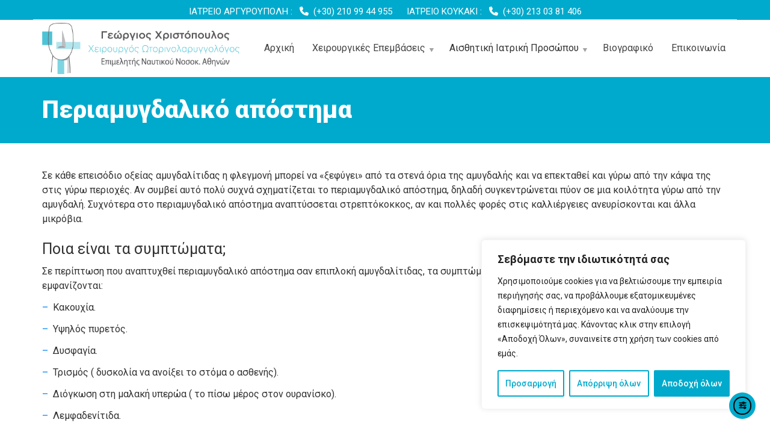

--- FILE ---
content_type: text/html; charset=UTF-8
request_url: https://orl-christopoulos.gr/faryngo_laryngologia1/periamygdaliko-apostima/
body_size: 22184
content:
<!doctype html>
<html class="no-js" lang="el" prefix="og: https://ogp.me/ns#">
<head>
<meta charset="UTF-8">
<meta name="apple-mobile-web-app-capable" content="yes">
<meta name="viewport" content="width=device-width, initial-scale=1.0, maximum-scale=1.0, user-scalable=no">
<meta name="HandheldFriendly" content="true">
<meta name="apple-touch-fullscreen" content="yes">

<!-- Search Engine Optimization by Rank Math - https://rankmath.com/ -->
<title>Περιαμυγδαλικό απόστημα - Γεώργιος Χριστόπουλος</title>
<meta name="description" content="Σε κάθε επεισόδιο οξείας αμυγδαλίτιδας η φλεγμονή μπορεί να «ξεφύγει» από τα στενά όρια της αμυγδαλής και να επεκταθεί και γύρω από την κάψα της στις γύρω"/>
<meta name="robots" content="follow, index, max-snippet:-1, max-video-preview:-1, max-image-preview:large"/>
<link rel="canonical" href="https://orl-christopoulos.gr/faryngo_laryngologia1/periamygdaliko-apostima/" />
<meta property="og:locale" content="el_GR" />
<meta property="og:type" content="article" />
<meta property="og:title" content="Περιαμυγδαλικό απόστημα - Γεώργιος Χριστόπουλος" />
<meta property="og:description" content="Σε κάθε επεισόδιο οξείας αμυγδαλίτιδας η φλεγμονή μπορεί να «ξεφύγει» από τα στενά όρια της αμυγδαλής και να επεκταθεί και γύρω από την κάψα της στις γύρω" />
<meta property="og:url" content="https://orl-christopoulos.gr/faryngo_laryngologia1/periamygdaliko-apostima/" />
<meta property="og:site_name" content="Γεώργιος Χριστόπουλος" />
<meta property="article:published_time" content="2019-09-12T08:07:53+03:00" />
<meta name="twitter:card" content="summary_large_image" />
<meta name="twitter:title" content="Περιαμυγδαλικό απόστημα - Γεώργιος Χριστόπουλος" />
<meta name="twitter:description" content="Σε κάθε επεισόδιο οξείας αμυγδαλίτιδας η φλεγμονή μπορεί να «ξεφύγει» από τα στενά όρια της αμυγδαλής και να επεκταθεί και γύρω από την κάψα της στις γύρω" />
<meta name="twitter:label1" content="Time to read" />
<meta name="twitter:data1" content="1 minute" />
<script type="application/ld+json" class="rank-math-schema">{"@context":"https://schema.org","@graph":[{"@type":"Organization","@id":"https://orl-christopoulos.gr/#organization","name":"\u0393\u03b5\u03ce\u03c1\u03b3\u03b9\u03bf\u03c2 \u03a7\u03c1\u03b9\u03c3\u03c4\u03cc\u03c0\u03bf\u03c5\u03bb\u03bf\u03c2","url":"https://orl-christopoulos.gr","email":"gchristadmin","logo":{"@type":"ImageObject","@id":"https://orl-christopoulos.gr/#logo","url":"https://orl-christopoulos.gr/wp-content/uploads/2019/10/Untitled-3-01.jpg","contentUrl":"https://orl-christopoulos.gr/wp-content/uploads/2019/10/Untitled-3-01.jpg","caption":"\u0393\u03b5\u03ce\u03c1\u03b3\u03b9\u03bf\u03c2 \u03a7\u03c1\u03b9\u03c3\u03c4\u03cc\u03c0\u03bf\u03c5\u03bb\u03bf\u03c2","inLanguage":"el","width":"3543","height":"2362"}},{"@type":"WebSite","@id":"https://orl-christopoulos.gr/#website","url":"https://orl-christopoulos.gr","name":"\u0393\u03b5\u03ce\u03c1\u03b3\u03b9\u03bf\u03c2 \u03a7\u03c1\u03b9\u03c3\u03c4\u03cc\u03c0\u03bf\u03c5\u03bb\u03bf\u03c2","publisher":{"@id":"https://orl-christopoulos.gr/#organization"},"inLanguage":"el"},{"@type":"WebPage","@id":"https://orl-christopoulos.gr/faryngo_laryngologia1/periamygdaliko-apostima/#webpage","url":"https://orl-christopoulos.gr/faryngo_laryngologia1/periamygdaliko-apostima/","name":"\u03a0\u03b5\u03c1\u03b9\u03b1\u03bc\u03c5\u03b3\u03b4\u03b1\u03bb\u03b9\u03ba\u03cc \u03b1\u03c0\u03cc\u03c3\u03c4\u03b7\u03bc\u03b1 - \u0393\u03b5\u03ce\u03c1\u03b3\u03b9\u03bf\u03c2 \u03a7\u03c1\u03b9\u03c3\u03c4\u03cc\u03c0\u03bf\u03c5\u03bb\u03bf\u03c2","datePublished":"2019-09-12T08:07:53+03:00","dateModified":"2019-09-12T08:07:53+03:00","isPartOf":{"@id":"https://orl-christopoulos.gr/#website"},"inLanguage":"el"},{"@type":"Person","@id":"https://orl-christopoulos.gr/author/gchristadmin/","name":"gchristadmin","url":"https://orl-christopoulos.gr/author/gchristadmin/","image":{"@type":"ImageObject","@id":"https://secure.gravatar.com/avatar/c3f81fc16dca4f62342c04aadfa28a7d1bac816ae1e8f7ea18f9ffcf9e68dafc?s=96&amp;d=mm&amp;r=g","url":"https://secure.gravatar.com/avatar/c3f81fc16dca4f62342c04aadfa28a7d1bac816ae1e8f7ea18f9ffcf9e68dafc?s=96&amp;d=mm&amp;r=g","caption":"gchristadmin","inLanguage":"el"},"worksFor":{"@id":"https://orl-christopoulos.gr/#organization"}},{"@type":"Article","headline":"\u03a0\u03b5\u03c1\u03b9\u03b1\u03bc\u03c5\u03b3\u03b4\u03b1\u03bb\u03b9\u03ba\u03cc \u03b1\u03c0\u03cc\u03c3\u03c4\u03b7\u03bc\u03b1 - \u0393\u03b5\u03ce\u03c1\u03b3\u03b9\u03bf\u03c2 \u03a7\u03c1\u03b9\u03c3\u03c4\u03cc\u03c0\u03bf\u03c5\u03bb\u03bf\u03c2","datePublished":"2019-09-12T08:07:53+03:00","dateModified":"2019-09-12T08:07:53+03:00","author":{"@id":"https://orl-christopoulos.gr/author/gchristadmin/","name":"gchristadmin"},"publisher":{"@id":"https://orl-christopoulos.gr/#organization"},"description":"\u03a3\u03b5 \u03ba\u03ac\u03b8\u03b5 \u03b5\u03c0\u03b5\u03b9\u03c3\u03cc\u03b4\u03b9\u03bf \u03bf\u03be\u03b5\u03af\u03b1\u03c2 \u03b1\u03bc\u03c5\u03b3\u03b4\u03b1\u03bb\u03af\u03c4\u03b9\u03b4\u03b1\u03c2 \u03b7 \u03c6\u03bb\u03b5\u03b3\u03bc\u03bf\u03bd\u03ae \u03bc\u03c0\u03bf\u03c1\u03b5\u03af \u03bd\u03b1 \u00ab\u03be\u03b5\u03c6\u03cd\u03b3\u03b5\u03b9\u00bb \u03b1\u03c0\u03cc \u03c4\u03b1 \u03c3\u03c4\u03b5\u03bd\u03ac \u03cc\u03c1\u03b9\u03b1 \u03c4\u03b7\u03c2 \u03b1\u03bc\u03c5\u03b3\u03b4\u03b1\u03bb\u03ae\u03c2 \u03ba\u03b1\u03b9 \u03bd\u03b1 \u03b5\u03c0\u03b5\u03ba\u03c4\u03b1\u03b8\u03b5\u03af \u03ba\u03b1\u03b9 \u03b3\u03cd\u03c1\u03c9 \u03b1\u03c0\u03cc \u03c4\u03b7\u03bd \u03ba\u03ac\u03c8\u03b1 \u03c4\u03b7\u03c2 \u03c3\u03c4\u03b9\u03c2 \u03b3\u03cd\u03c1\u03c9","name":"\u03a0\u03b5\u03c1\u03b9\u03b1\u03bc\u03c5\u03b3\u03b4\u03b1\u03bb\u03b9\u03ba\u03cc \u03b1\u03c0\u03cc\u03c3\u03c4\u03b7\u03bc\u03b1 - \u0393\u03b5\u03ce\u03c1\u03b3\u03b9\u03bf\u03c2 \u03a7\u03c1\u03b9\u03c3\u03c4\u03cc\u03c0\u03bf\u03c5\u03bb\u03bf\u03c2","@id":"https://orl-christopoulos.gr/faryngo_laryngologia1/periamygdaliko-apostima/#richSnippet","isPartOf":{"@id":"https://orl-christopoulos.gr/faryngo_laryngologia1/periamygdaliko-apostima/#webpage"},"inLanguage":"el","mainEntityOfPage":{"@id":"https://orl-christopoulos.gr/faryngo_laryngologia1/periamygdaliko-apostima/#webpage"}}]}</script>
<!-- /Rank Math WordPress SEO plugin -->

<link rel='dns-prefetch' href='//cdn.elementor.com' />
<link rel='dns-prefetch' href='//fonts.googleapis.com' />
<link rel='preconnect' href='https://fonts.gstatic.com' crossorigin />
<link rel="alternate" type="application/rss+xml" title="Ροή RSS &raquo; Γεώργιος Χριστόπουλος" href="https://orl-christopoulos.gr/feed/" />
<link rel="alternate" type="application/rss+xml" title="Ροή Σχολίων &raquo; Γεώργιος Χριστόπουλος" href="https://orl-christopoulos.gr/comments/feed/" />
<link rel="alternate" title="oEmbed (JSON)" type="application/json+oembed" href="https://orl-christopoulos.gr/wp-json/oembed/1.0/embed?url=https%3A%2F%2Forl-christopoulos.gr%2Ffaryngo_laryngologia1%2Fperiamygdaliko-apostima%2F" />
<link rel="alternate" title="oEmbed (XML)" type="text/xml+oembed" href="https://orl-christopoulos.gr/wp-json/oembed/1.0/embed?url=https%3A%2F%2Forl-christopoulos.gr%2Ffaryngo_laryngologia1%2Fperiamygdaliko-apostima%2F&#038;format=xml" />
<style id='wp-img-auto-sizes-contain-inline-css' type='text/css'>
img:is([sizes=auto i],[sizes^="auto," i]){contain-intrinsic-size:3000px 1500px}
/*# sourceURL=wp-img-auto-sizes-contain-inline-css */
</style>
<style id='wp-emoji-styles-inline-css' type='text/css'>

	img.wp-smiley, img.emoji {
		display: inline !important;
		border: none !important;
		box-shadow: none !important;
		height: 1em !important;
		width: 1em !important;
		margin: 0 0.07em !important;
		vertical-align: -0.1em !important;
		background: none !important;
		padding: 0 !important;
	}
/*# sourceURL=wp-emoji-styles-inline-css */
</style>
<style id='wp-block-library-inline-css' type='text/css'>
:root{--wp-block-synced-color:#7a00df;--wp-block-synced-color--rgb:122,0,223;--wp-bound-block-color:var(--wp-block-synced-color);--wp-editor-canvas-background:#ddd;--wp-admin-theme-color:#007cba;--wp-admin-theme-color--rgb:0,124,186;--wp-admin-theme-color-darker-10:#006ba1;--wp-admin-theme-color-darker-10--rgb:0,107,160.5;--wp-admin-theme-color-darker-20:#005a87;--wp-admin-theme-color-darker-20--rgb:0,90,135;--wp-admin-border-width-focus:2px}@media (min-resolution:192dpi){:root{--wp-admin-border-width-focus:1.5px}}.wp-element-button{cursor:pointer}:root .has-very-light-gray-background-color{background-color:#eee}:root .has-very-dark-gray-background-color{background-color:#313131}:root .has-very-light-gray-color{color:#eee}:root .has-very-dark-gray-color{color:#313131}:root .has-vivid-green-cyan-to-vivid-cyan-blue-gradient-background{background:linear-gradient(135deg,#00d084,#0693e3)}:root .has-purple-crush-gradient-background{background:linear-gradient(135deg,#34e2e4,#4721fb 50%,#ab1dfe)}:root .has-hazy-dawn-gradient-background{background:linear-gradient(135deg,#faaca8,#dad0ec)}:root .has-subdued-olive-gradient-background{background:linear-gradient(135deg,#fafae1,#67a671)}:root .has-atomic-cream-gradient-background{background:linear-gradient(135deg,#fdd79a,#004a59)}:root .has-nightshade-gradient-background{background:linear-gradient(135deg,#330968,#31cdcf)}:root .has-midnight-gradient-background{background:linear-gradient(135deg,#020381,#2874fc)}:root{--wp--preset--font-size--normal:16px;--wp--preset--font-size--huge:42px}.has-regular-font-size{font-size:1em}.has-larger-font-size{font-size:2.625em}.has-normal-font-size{font-size:var(--wp--preset--font-size--normal)}.has-huge-font-size{font-size:var(--wp--preset--font-size--huge)}.has-text-align-center{text-align:center}.has-text-align-left{text-align:left}.has-text-align-right{text-align:right}.has-fit-text{white-space:nowrap!important}#end-resizable-editor-section{display:none}.aligncenter{clear:both}.items-justified-left{justify-content:flex-start}.items-justified-center{justify-content:center}.items-justified-right{justify-content:flex-end}.items-justified-space-between{justify-content:space-between}.screen-reader-text{border:0;clip-path:inset(50%);height:1px;margin:-1px;overflow:hidden;padding:0;position:absolute;width:1px;word-wrap:normal!important}.screen-reader-text:focus{background-color:#ddd;clip-path:none;color:#444;display:block;font-size:1em;height:auto;left:5px;line-height:normal;padding:15px 23px 14px;text-decoration:none;top:5px;width:auto;z-index:100000}html :where(.has-border-color){border-style:solid}html :where([style*=border-top-color]){border-top-style:solid}html :where([style*=border-right-color]){border-right-style:solid}html :where([style*=border-bottom-color]){border-bottom-style:solid}html :where([style*=border-left-color]){border-left-style:solid}html :where([style*=border-width]){border-style:solid}html :where([style*=border-top-width]){border-top-style:solid}html :where([style*=border-right-width]){border-right-style:solid}html :where([style*=border-bottom-width]){border-bottom-style:solid}html :where([style*=border-left-width]){border-left-style:solid}html :where(img[class*=wp-image-]){height:auto;max-width:100%}:where(figure){margin:0 0 1em}html :where(.is-position-sticky){--wp-admin--admin-bar--position-offset:var(--wp-admin--admin-bar--height,0px)}@media screen and (max-width:600px){html :where(.is-position-sticky){--wp-admin--admin-bar--position-offset:0px}}

/*# sourceURL=wp-block-library-inline-css */
</style><style id='global-styles-inline-css' type='text/css'>
:root{--wp--preset--aspect-ratio--square: 1;--wp--preset--aspect-ratio--4-3: 4/3;--wp--preset--aspect-ratio--3-4: 3/4;--wp--preset--aspect-ratio--3-2: 3/2;--wp--preset--aspect-ratio--2-3: 2/3;--wp--preset--aspect-ratio--16-9: 16/9;--wp--preset--aspect-ratio--9-16: 9/16;--wp--preset--color--black: #000000;--wp--preset--color--cyan-bluish-gray: #abb8c3;--wp--preset--color--white: #ffffff;--wp--preset--color--pale-pink: #f78da7;--wp--preset--color--vivid-red: #cf2e2e;--wp--preset--color--luminous-vivid-orange: #ff6900;--wp--preset--color--luminous-vivid-amber: #fcb900;--wp--preset--color--light-green-cyan: #7bdcb5;--wp--preset--color--vivid-green-cyan: #00d084;--wp--preset--color--pale-cyan-blue: #8ed1fc;--wp--preset--color--vivid-cyan-blue: #0693e3;--wp--preset--color--vivid-purple: #9b51e0;--wp--preset--gradient--vivid-cyan-blue-to-vivid-purple: linear-gradient(135deg,rgb(6,147,227) 0%,rgb(155,81,224) 100%);--wp--preset--gradient--light-green-cyan-to-vivid-green-cyan: linear-gradient(135deg,rgb(122,220,180) 0%,rgb(0,208,130) 100%);--wp--preset--gradient--luminous-vivid-amber-to-luminous-vivid-orange: linear-gradient(135deg,rgb(252,185,0) 0%,rgb(255,105,0) 100%);--wp--preset--gradient--luminous-vivid-orange-to-vivid-red: linear-gradient(135deg,rgb(255,105,0) 0%,rgb(207,46,46) 100%);--wp--preset--gradient--very-light-gray-to-cyan-bluish-gray: linear-gradient(135deg,rgb(238,238,238) 0%,rgb(169,184,195) 100%);--wp--preset--gradient--cool-to-warm-spectrum: linear-gradient(135deg,rgb(74,234,220) 0%,rgb(151,120,209) 20%,rgb(207,42,186) 40%,rgb(238,44,130) 60%,rgb(251,105,98) 80%,rgb(254,248,76) 100%);--wp--preset--gradient--blush-light-purple: linear-gradient(135deg,rgb(255,206,236) 0%,rgb(152,150,240) 100%);--wp--preset--gradient--blush-bordeaux: linear-gradient(135deg,rgb(254,205,165) 0%,rgb(254,45,45) 50%,rgb(107,0,62) 100%);--wp--preset--gradient--luminous-dusk: linear-gradient(135deg,rgb(255,203,112) 0%,rgb(199,81,192) 50%,rgb(65,88,208) 100%);--wp--preset--gradient--pale-ocean: linear-gradient(135deg,rgb(255,245,203) 0%,rgb(182,227,212) 50%,rgb(51,167,181) 100%);--wp--preset--gradient--electric-grass: linear-gradient(135deg,rgb(202,248,128) 0%,rgb(113,206,126) 100%);--wp--preset--gradient--midnight: linear-gradient(135deg,rgb(2,3,129) 0%,rgb(40,116,252) 100%);--wp--preset--font-size--small: 13px;--wp--preset--font-size--medium: 20px;--wp--preset--font-size--large: 36px;--wp--preset--font-size--x-large: 42px;--wp--preset--spacing--20: 0.44rem;--wp--preset--spacing--30: 0.67rem;--wp--preset--spacing--40: 1rem;--wp--preset--spacing--50: 1.5rem;--wp--preset--spacing--60: 2.25rem;--wp--preset--spacing--70: 3.38rem;--wp--preset--spacing--80: 5.06rem;--wp--preset--shadow--natural: 6px 6px 9px rgba(0, 0, 0, 0.2);--wp--preset--shadow--deep: 12px 12px 50px rgba(0, 0, 0, 0.4);--wp--preset--shadow--sharp: 6px 6px 0px rgba(0, 0, 0, 0.2);--wp--preset--shadow--outlined: 6px 6px 0px -3px rgb(255, 255, 255), 6px 6px rgb(0, 0, 0);--wp--preset--shadow--crisp: 6px 6px 0px rgb(0, 0, 0);}:where(.is-layout-flex){gap: 0.5em;}:where(.is-layout-grid){gap: 0.5em;}body .is-layout-flex{display: flex;}.is-layout-flex{flex-wrap: wrap;align-items: center;}.is-layout-flex > :is(*, div){margin: 0;}body .is-layout-grid{display: grid;}.is-layout-grid > :is(*, div){margin: 0;}:where(.wp-block-columns.is-layout-flex){gap: 2em;}:where(.wp-block-columns.is-layout-grid){gap: 2em;}:where(.wp-block-post-template.is-layout-flex){gap: 1.25em;}:where(.wp-block-post-template.is-layout-grid){gap: 1.25em;}.has-black-color{color: var(--wp--preset--color--black) !important;}.has-cyan-bluish-gray-color{color: var(--wp--preset--color--cyan-bluish-gray) !important;}.has-white-color{color: var(--wp--preset--color--white) !important;}.has-pale-pink-color{color: var(--wp--preset--color--pale-pink) !important;}.has-vivid-red-color{color: var(--wp--preset--color--vivid-red) !important;}.has-luminous-vivid-orange-color{color: var(--wp--preset--color--luminous-vivid-orange) !important;}.has-luminous-vivid-amber-color{color: var(--wp--preset--color--luminous-vivid-amber) !important;}.has-light-green-cyan-color{color: var(--wp--preset--color--light-green-cyan) !important;}.has-vivid-green-cyan-color{color: var(--wp--preset--color--vivid-green-cyan) !important;}.has-pale-cyan-blue-color{color: var(--wp--preset--color--pale-cyan-blue) !important;}.has-vivid-cyan-blue-color{color: var(--wp--preset--color--vivid-cyan-blue) !important;}.has-vivid-purple-color{color: var(--wp--preset--color--vivid-purple) !important;}.has-black-background-color{background-color: var(--wp--preset--color--black) !important;}.has-cyan-bluish-gray-background-color{background-color: var(--wp--preset--color--cyan-bluish-gray) !important;}.has-white-background-color{background-color: var(--wp--preset--color--white) !important;}.has-pale-pink-background-color{background-color: var(--wp--preset--color--pale-pink) !important;}.has-vivid-red-background-color{background-color: var(--wp--preset--color--vivid-red) !important;}.has-luminous-vivid-orange-background-color{background-color: var(--wp--preset--color--luminous-vivid-orange) !important;}.has-luminous-vivid-amber-background-color{background-color: var(--wp--preset--color--luminous-vivid-amber) !important;}.has-light-green-cyan-background-color{background-color: var(--wp--preset--color--light-green-cyan) !important;}.has-vivid-green-cyan-background-color{background-color: var(--wp--preset--color--vivid-green-cyan) !important;}.has-pale-cyan-blue-background-color{background-color: var(--wp--preset--color--pale-cyan-blue) !important;}.has-vivid-cyan-blue-background-color{background-color: var(--wp--preset--color--vivid-cyan-blue) !important;}.has-vivid-purple-background-color{background-color: var(--wp--preset--color--vivid-purple) !important;}.has-black-border-color{border-color: var(--wp--preset--color--black) !important;}.has-cyan-bluish-gray-border-color{border-color: var(--wp--preset--color--cyan-bluish-gray) !important;}.has-white-border-color{border-color: var(--wp--preset--color--white) !important;}.has-pale-pink-border-color{border-color: var(--wp--preset--color--pale-pink) !important;}.has-vivid-red-border-color{border-color: var(--wp--preset--color--vivid-red) !important;}.has-luminous-vivid-orange-border-color{border-color: var(--wp--preset--color--luminous-vivid-orange) !important;}.has-luminous-vivid-amber-border-color{border-color: var(--wp--preset--color--luminous-vivid-amber) !important;}.has-light-green-cyan-border-color{border-color: var(--wp--preset--color--light-green-cyan) !important;}.has-vivid-green-cyan-border-color{border-color: var(--wp--preset--color--vivid-green-cyan) !important;}.has-pale-cyan-blue-border-color{border-color: var(--wp--preset--color--pale-cyan-blue) !important;}.has-vivid-cyan-blue-border-color{border-color: var(--wp--preset--color--vivid-cyan-blue) !important;}.has-vivid-purple-border-color{border-color: var(--wp--preset--color--vivid-purple) !important;}.has-vivid-cyan-blue-to-vivid-purple-gradient-background{background: var(--wp--preset--gradient--vivid-cyan-blue-to-vivid-purple) !important;}.has-light-green-cyan-to-vivid-green-cyan-gradient-background{background: var(--wp--preset--gradient--light-green-cyan-to-vivid-green-cyan) !important;}.has-luminous-vivid-amber-to-luminous-vivid-orange-gradient-background{background: var(--wp--preset--gradient--luminous-vivid-amber-to-luminous-vivid-orange) !important;}.has-luminous-vivid-orange-to-vivid-red-gradient-background{background: var(--wp--preset--gradient--luminous-vivid-orange-to-vivid-red) !important;}.has-very-light-gray-to-cyan-bluish-gray-gradient-background{background: var(--wp--preset--gradient--very-light-gray-to-cyan-bluish-gray) !important;}.has-cool-to-warm-spectrum-gradient-background{background: var(--wp--preset--gradient--cool-to-warm-spectrum) !important;}.has-blush-light-purple-gradient-background{background: var(--wp--preset--gradient--blush-light-purple) !important;}.has-blush-bordeaux-gradient-background{background: var(--wp--preset--gradient--blush-bordeaux) !important;}.has-luminous-dusk-gradient-background{background: var(--wp--preset--gradient--luminous-dusk) !important;}.has-pale-ocean-gradient-background{background: var(--wp--preset--gradient--pale-ocean) !important;}.has-electric-grass-gradient-background{background: var(--wp--preset--gradient--electric-grass) !important;}.has-midnight-gradient-background{background: var(--wp--preset--gradient--midnight) !important;}.has-small-font-size{font-size: var(--wp--preset--font-size--small) !important;}.has-medium-font-size{font-size: var(--wp--preset--font-size--medium) !important;}.has-large-font-size{font-size: var(--wp--preset--font-size--large) !important;}.has-x-large-font-size{font-size: var(--wp--preset--font-size--x-large) !important;}
/*# sourceURL=global-styles-inline-css */
</style>

<style id='classic-theme-styles-inline-css' type='text/css'>
/*! This file is auto-generated */
.wp-block-button__link{color:#fff;background-color:#32373c;border-radius:9999px;box-shadow:none;text-decoration:none;padding:calc(.667em + 2px) calc(1.333em + 2px);font-size:1.125em}.wp-block-file__button{background:#32373c;color:#fff;text-decoration:none}
/*# sourceURL=/wp-includes/css/classic-themes.min.css */
</style>
<link rel='stylesheet' id='contact-form-7-css' href='https://orl-christopoulos.gr/wp-content/plugins/contact-form-7/includes/css/styles.css?ver=6.1.4' type='text/css' media='all' />
<link rel='stylesheet' id='wpa-css-css' href='https://orl-christopoulos.gr/wp-content/plugins/honeypot/includes/css/wpa.css?ver=2.3.04' type='text/css' media='all' />
<link rel='stylesheet' id='vidbg-frontend-style-css' href='https://orl-christopoulos.gr/wp-content/plugins/video-background/css/pushlabs-vidbg.css?ver=2.7.7' type='text/css' media='all' />
<link rel='stylesheet' id='ea11y-widget-fonts-css' href='https://orl-christopoulos.gr/wp-content/plugins/pojo-accessibility/assets/build/fonts.css?ver=3.9.0' type='text/css' media='all' />
<link rel='stylesheet' id='ea11y-skip-link-css' href='https://orl-christopoulos.gr/wp-content/plugins/pojo-accessibility/assets/build/skip-link.css?ver=3.9.0' type='text/css' media='all' />
<link rel='stylesheet' id='redux-extendify-styles-css' href='https://orl-christopoulos.gr/wp-content/plugins/plethora-featureslib/libs/ReduxFramework/ReduxCore/assets/css/extendify-utilities.css?ver=4.4.11' type='text/css' media='all' />
<link rel='stylesheet' id='js_composer_front-css' href='https://orl-christopoulos.gr/wp-content/plugins/js_composer/assets/css/js_composer.min.css?ver=7.4' type='text/css' media='all' />
<link rel='stylesheet' id='plethora-icons-css' href='https://orl-christopoulos.gr/wp-content/uploads/plethora/plethora_icons.css?uniqeid=678642558f6cc&#038;ver=6.9' type='text/css' media='all' />
<link rel='stylesheet' id='font-awesome-css' href='https://orl-christopoulos.gr/wp-content/themes/healthflex/assets/fonts/font-awesome/css/all.min.css?ver=6.9' type='text/css' media='all' />
<link rel='stylesheet' id='font-awesome-shims-css' href='https://orl-christopoulos.gr/wp-content/themes/healthflex/assets/fonts/font-awesome/css/v4-shims.min.css?ver=6.9' type='text/css' media='all' />
<link rel='stylesheet' id='animate-css' href='https://orl-christopoulos.gr/wp-content/themes/healthflex/includes/core/assets/css/libs/animate/animate.min.css?ver=6.9' type='text/css' media='all' />
<link rel='stylesheet' id='plethora-dynamic-style-css' href='https://orl-christopoulos.gr/wp-content/uploads/plethora/style.min.css?ver=1758188448' type='text/css' media='all' />
<link rel='stylesheet' id='plethora-style-css' href='https://orl-christopoulos.gr/wp-content/themes/healthflex-child/style.css?ver=6.9' type='text/css' media='all' />
<link rel="preload" as="style" href="https://fonts.googleapis.com/css?family=Roboto:100,300,400,500,700,900,100italic,300italic,400italic,500italic,700italic,900italic&#038;subset=greek&#038;display=swap&#038;ver=6.9" /><link rel="stylesheet" href="https://fonts.googleapis.com/css?family=Roboto:100,300,400,500,700,900,100italic,300italic,400italic,500italic,700italic,900italic&#038;subset=greek&#038;display=swap&#038;ver=6.9" media="print" onload="this.media='all'"><noscript><link rel="stylesheet" href="https://fonts.googleapis.com/css?family=Roboto:100,300,400,500,700,900,100italic,300italic,400italic,500italic,700italic,900italic&#038;subset=greek&#038;display=swap&#038;ver=6.9" /></noscript><script type="text/javascript" id="cookie-law-info-js-extra">
/* <![CDATA[ */
var _ckyConfig = {"_ipData":[],"_assetsURL":"https://orl-christopoulos.gr/wp-content/plugins/cookie-law-info/lite/frontend/images/","_publicURL":"https://orl-christopoulos.gr","_expiry":"365","_categories":[{"name":"A\u03c0\u03b1\u03c1\u03b1\u03af\u03c4\u03b7\u03c4\u03b1","slug":"necessary","isNecessary":true,"ccpaDoNotSell":true,"cookies":[],"active":true,"defaultConsent":{"gdpr":true,"ccpa":true}},{"name":"\u039b\u03b5\u03b9\u03c4\u03bf\u03c5\u03c1\u03b3\u03b9\u03ba\u03cc","slug":"functional","isNecessary":false,"ccpaDoNotSell":true,"cookies":[],"active":true,"defaultConsent":{"gdpr":false,"ccpa":false}},{"name":"\u0391\u03bd\u03b1\u03bb\u03c5\u03c4\u03b9\u03ba\u03ac \u03c3\u03c4\u03bf\u03b9\u03c7\u03b5\u03af\u03b1","slug":"analytics","isNecessary":false,"ccpaDoNotSell":true,"cookies":[],"active":true,"defaultConsent":{"gdpr":false,"ccpa":false}},{"name":"\u0391\u03c0\u03cc\u03b4\u03bf\u03c3\u03b7\u03c2","slug":"performance","isNecessary":false,"ccpaDoNotSell":true,"cookies":[],"active":true,"defaultConsent":{"gdpr":false,"ccpa":false}},{"name":"\u0394\u03b9\u03b1\u03c6\u03ae\u03bc\u03b9\u03c3\u03b7","slug":"advertisement","isNecessary":false,"ccpaDoNotSell":true,"cookies":[],"active":true,"defaultConsent":{"gdpr":false,"ccpa":false}}],"_activeLaw":"gdpr","_rootDomain":"","_block":"1","_showBanner":"1","_bannerConfig":{"settings":{"type":"box","preferenceCenterType":"popup","position":"bottom-right","applicableLaw":"gdpr"},"behaviours":{"reloadBannerOnAccept":false,"loadAnalyticsByDefault":false,"animations":{"onLoad":"animate","onHide":"sticky"}},"config":{"revisitConsent":{"status":true,"tag":"revisit-consent","position":"bottom-left","meta":{"url":"#"},"styles":{"background-color":"#0ac"},"elements":{"title":{"type":"text","tag":"revisit-consent-title","status":true,"styles":{"color":"#0056a7"}}}},"preferenceCenter":{"toggle":{"status":true,"tag":"detail-category-toggle","type":"toggle","states":{"active":{"styles":{"background-color":"#1863DC"}},"inactive":{"styles":{"background-color":"#D0D5D2"}}}}},"categoryPreview":{"status":false,"toggle":{"status":true,"tag":"detail-category-preview-toggle","type":"toggle","states":{"active":{"styles":{"background-color":"#1863DC"}},"inactive":{"styles":{"background-color":"#D0D5D2"}}}}},"videoPlaceholder":{"status":true,"styles":{"background-color":"#000000","border-color":"#000000","color":"#ffffff"}},"readMore":{"status":false,"tag":"readmore-button","type":"link","meta":{"noFollow":true,"newTab":true},"styles":{"color":"#0ac","background-color":"transparent","border-color":"transparent"}},"showMore":{"status":true,"tag":"show-desc-button","type":"button","styles":{"color":"#1863DC"}},"showLess":{"status":true,"tag":"hide-desc-button","type":"button","styles":{"color":"#1863DC"}},"alwaysActive":{"status":true,"tag":"always-active","styles":{"color":"#008000"}},"manualLinks":{"status":true,"tag":"manual-links","type":"link","styles":{"color":"#1863DC"}},"auditTable":{"status":true},"optOption":{"status":true,"toggle":{"status":true,"tag":"optout-option-toggle","type":"toggle","states":{"active":{"styles":{"background-color":"#1863dc"}},"inactive":{"styles":{"background-color":"#FFFFFF"}}}}}}},"_version":"3.3.8","_logConsent":"1","_tags":[{"tag":"accept-button","styles":{"color":"#FFFFFF","background-color":"#0ac","border-color":"#0ac"}},{"tag":"reject-button","styles":{"color":"#0ac","background-color":"transparent","border-color":"#0ac"}},{"tag":"settings-button","styles":{"color":"#0ac","background-color":"transparent","border-color":"#0ac"}},{"tag":"readmore-button","styles":{"color":"#0ac","background-color":"transparent","border-color":"transparent"}},{"tag":"donotsell-button","styles":{"color":"#1863DC","background-color":"transparent","border-color":"transparent"}},{"tag":"show-desc-button","styles":{"color":"#1863DC"}},{"tag":"hide-desc-button","styles":{"color":"#1863DC"}},{"tag":"cky-always-active","styles":[]},{"tag":"cky-link","styles":[]},{"tag":"accept-button","styles":{"color":"#FFFFFF","background-color":"#0ac","border-color":"#0ac"}},{"tag":"revisit-consent","styles":{"background-color":"#0ac"}}],"_shortCodes":[{"key":"cky_readmore","content":"\u003Ca href=\"#\" class=\"cky-policy\" aria-label=\"\u03a0\u03bf\u03bb\u03b9\u03c4\u03b9\u03ba\u03ae cookie\" target=\"_blank\" rel=\"noopener\" data-cky-tag=\"readmore-button\"\u003E\u03a0\u03bf\u03bb\u03b9\u03c4\u03b9\u03ba\u03ae cookie\u003C/a\u003E","tag":"readmore-button","status":false,"attributes":{"rel":"nofollow","target":"_blank"}},{"key":"cky_show_desc","content":"\u003Cbutton class=\"cky-show-desc-btn\" data-cky-tag=\"show-desc-button\" aria-label=\"\u0395\u03bc\u03c6\u03ac\u03bd\u03b9\u03c3\u03b7 \u03c0\u03b5\u03c1\u03b9\u03c3\u03c3\u03cc\u03c4\u03b5\u03c1\u03c9\u03bd\"\u003E\u0395\u03bc\u03c6\u03ac\u03bd\u03b9\u03c3\u03b7 \u03c0\u03b5\u03c1\u03b9\u03c3\u03c3\u03cc\u03c4\u03b5\u03c1\u03c9\u03bd\u003C/button\u003E","tag":"show-desc-button","status":true,"attributes":[]},{"key":"cky_hide_desc","content":"\u003Cbutton class=\"cky-show-desc-btn\" data-cky-tag=\"hide-desc-button\" aria-label=\"\u0395\u03bc\u03c6\u03ac\u03bd\u03b9\u03c3\u03b7 \u03bb\u03b9\u03b3\u03cc\u03c4\u03b5\u03c1\u03c9\u03bd\"\u003E\u0395\u03bc\u03c6\u03ac\u03bd\u03b9\u03c3\u03b7 \u03bb\u03b9\u03b3\u03cc\u03c4\u03b5\u03c1\u03c9\u03bd\u003C/button\u003E","tag":"hide-desc-button","status":true,"attributes":[]},{"key":"cky_optout_show_desc","content":"[cky_optout_show_desc]","tag":"optout-show-desc-button","status":true,"attributes":[]},{"key":"cky_optout_hide_desc","content":"[cky_optout_hide_desc]","tag":"optout-hide-desc-button","status":true,"attributes":[]},{"key":"cky_category_toggle_label","content":"[cky_{{status}}_category_label] [cky_preference_{{category_slug}}_title]","tag":"","status":true,"attributes":[]},{"key":"cky_enable_category_label","content":"\u03b5\u03c0\u03b9\u03c4\u03c1\u03ad\u03c0\u03c9","tag":"","status":true,"attributes":[]},{"key":"cky_disable_category_label","content":"\u039a\u03b1\u03b8\u03b9\u03c3\u03c4\u03ce \u03b1\u03bd\u03af\u03ba\u03b1\u03bd\u03bf","tag":"","status":true,"attributes":[]},{"key":"cky_video_placeholder","content":"\u003Cdiv class=\"video-placeholder-normal\" data-cky-tag=\"video-placeholder\" id=\"[UNIQUEID]\"\u003E\u003Cp class=\"video-placeholder-text-normal\" data-cky-tag=\"placeholder-title\"\u003E\u0391\u03c0\u03bf\u03b4\u03b5\u03c7\u03c4\u03b5\u03af\u03c4\u03b5 \u03c4\u03b7 \u03c3\u03c5\u03bd\u03b1\u03af\u03bd\u03b5\u03c3\u03b7 \u03c4\u03c9\u03bd cookies\u003C/p\u003E\u003C/div\u003E","tag":"","status":true,"attributes":[]},{"key":"cky_enable_optout_label","content":"\u03b5\u03c0\u03b9\u03c4\u03c1\u03ad\u03c0\u03c9","tag":"","status":true,"attributes":[]},{"key":"cky_disable_optout_label","content":"\u039a\u03b1\u03b8\u03b9\u03c3\u03c4\u03ce \u03b1\u03bd\u03af\u03ba\u03b1\u03bd\u03bf","tag":"","status":true,"attributes":[]},{"key":"cky_optout_toggle_label","content":"[cky_{{status}}_optout_label] [cky_optout_option_title]","tag":"","status":true,"attributes":[]},{"key":"cky_optout_option_title","content":"\u039d\u03b1 \u039c\u03b7\u03bd \u03a0\u03bf\u03c5\u03bb\u03ae\u03c3\u03b5\u03c4\u03b5 \u03ae \u039a\u03bf\u03b9\u03bd\u03bf\u03c0\u03bf\u03b9\u03ae\u03c3\u03b5\u03c4\u03b5 \u03c4\u03b9\u03c2 \u03a0\u03c1\u03bf\u03c3\u03c9\u03c0\u03b9\u03ba\u03ad\u03c2 \u039c\u03bf\u03c5 \u03a0\u03bb\u03b7\u03c1\u03bf\u03c6\u03bf\u03c1\u03af\u03b5\u03c2","tag":"","status":true,"attributes":[]},{"key":"cky_optout_close_label","content":"\u039a\u03bb\u03b5\u03af\u03c3\u03b5","tag":"","status":true,"attributes":[]},{"key":"cky_preference_close_label","content":"\u039a\u03bb\u03b5\u03af\u03c3\u03b5","tag":"","status":true,"attributes":[]}],"_rtl":"","_language":"el","_providersToBlock":[]};
var _ckyStyles = {"css":".cky-overlay{background: #000000; opacity: 0.4; position: fixed; top: 0; left: 0; width: 100%; height: 100%; z-index: 99999999;}.cky-hide{display: none;}.cky-btn-revisit-wrapper{display: flex; align-items: center; justify-content: center; background: #0056a7; width: 45px; height: 45px; border-radius: 50%; position: fixed; z-index: 999999; cursor: pointer;}.cky-revisit-bottom-left{bottom: 15px; left: 15px;}.cky-revisit-bottom-right{bottom: 15px; right: 15px;}.cky-btn-revisit-wrapper .cky-btn-revisit{display: flex; align-items: center; justify-content: center; background: none; border: none; cursor: pointer; position: relative; margin: 0; padding: 0;}.cky-btn-revisit-wrapper .cky-btn-revisit img{max-width: fit-content; margin: 0; height: 30px; width: 30px;}.cky-revisit-bottom-left:hover::before{content: attr(data-tooltip); position: absolute; background: #4e4b66; color: #ffffff; left: calc(100% + 7px); font-size: 12px; line-height: 16px; width: max-content; padding: 4px 8px; border-radius: 4px;}.cky-revisit-bottom-left:hover::after{position: absolute; content: \"\"; border: 5px solid transparent; left: calc(100% + 2px); border-left-width: 0; border-right-color: #4e4b66;}.cky-revisit-bottom-right:hover::before{content: attr(data-tooltip); position: absolute; background: #4e4b66; color: #ffffff; right: calc(100% + 7px); font-size: 12px; line-height: 16px; width: max-content; padding: 4px 8px; border-radius: 4px;}.cky-revisit-bottom-right:hover::after{position: absolute; content: \"\"; border: 5px solid transparent; right: calc(100% + 2px); border-right-width: 0; border-left-color: #4e4b66;}.cky-revisit-hide{display: none;}.cky-consent-container{position: fixed; width: 440px; box-sizing: border-box; z-index: 9999999; border-radius: 6px;}.cky-consent-container .cky-consent-bar{background: #ffffff; border: 1px solid; padding: 20px 26px; box-shadow: 0 -1px 10px 0 #acabab4d; border-radius: 6px;}.cky-box-bottom-left{bottom: 40px; left: 40px;}.cky-box-bottom-right{bottom: 40px; right: 40px;}.cky-box-top-left{top: 40px; left: 40px;}.cky-box-top-right{top: 40px; right: 40px;}.cky-custom-brand-logo-wrapper .cky-custom-brand-logo{width: 100px; height: auto; margin: 0 0 12px 0;}.cky-notice .cky-title{color: #212121; font-weight: 700; font-size: 18px; line-height: 24px; margin: 0 0 12px 0;}.cky-notice-des *,.cky-preference-content-wrapper *,.cky-accordion-header-des *,.cky-gpc-wrapper .cky-gpc-desc *{font-size: 14px;}.cky-notice-des{color: #212121; font-size: 14px; line-height: 24px; font-weight: 400;}.cky-notice-des img{height: 25px; width: 25px;}.cky-consent-bar .cky-notice-des p,.cky-gpc-wrapper .cky-gpc-desc p,.cky-preference-body-wrapper .cky-preference-content-wrapper p,.cky-accordion-header-wrapper .cky-accordion-header-des p,.cky-cookie-des-table li div:last-child p{color: inherit; margin-top: 0; overflow-wrap: break-word;}.cky-notice-des P:last-child,.cky-preference-content-wrapper p:last-child,.cky-cookie-des-table li div:last-child p:last-child,.cky-gpc-wrapper .cky-gpc-desc p:last-child{margin-bottom: 0;}.cky-notice-des a.cky-policy,.cky-notice-des button.cky-policy{font-size: 14px; color: #1863dc; white-space: nowrap; cursor: pointer; background: transparent; border: 1px solid; text-decoration: underline;}.cky-notice-des button.cky-policy{padding: 0;}.cky-notice-des a.cky-policy:focus-visible,.cky-notice-des button.cky-policy:focus-visible,.cky-preference-content-wrapper .cky-show-desc-btn:focus-visible,.cky-accordion-header .cky-accordion-btn:focus-visible,.cky-preference-header .cky-btn-close:focus-visible,.cky-switch input[type=\"checkbox\"]:focus-visible,.cky-footer-wrapper a:focus-visible,.cky-btn:focus-visible{outline: 2px solid #1863dc; outline-offset: 2px;}.cky-btn:focus:not(:focus-visible),.cky-accordion-header .cky-accordion-btn:focus:not(:focus-visible),.cky-preference-content-wrapper .cky-show-desc-btn:focus:not(:focus-visible),.cky-btn-revisit-wrapper .cky-btn-revisit:focus:not(:focus-visible),.cky-preference-header .cky-btn-close:focus:not(:focus-visible),.cky-consent-bar .cky-banner-btn-close:focus:not(:focus-visible){outline: 0;}button.cky-show-desc-btn:not(:hover):not(:active){color: #1863dc; background: transparent;}button.cky-accordion-btn:not(:hover):not(:active),button.cky-banner-btn-close:not(:hover):not(:active),button.cky-btn-revisit:not(:hover):not(:active),button.cky-btn-close:not(:hover):not(:active){background: transparent;}.cky-consent-bar button:hover,.cky-modal.cky-modal-open button:hover,.cky-consent-bar button:focus,.cky-modal.cky-modal-open button:focus{text-decoration: none;}.cky-notice-btn-wrapper{display: flex; justify-content: flex-start; align-items: center; flex-wrap: wrap; margin-top: 16px;}.cky-notice-btn-wrapper .cky-btn{text-shadow: none; box-shadow: none;}.cky-btn{flex: auto; max-width: 100%; font-size: 14px; font-family: inherit; line-height: 24px; padding: 8px; font-weight: 500; margin: 0 8px 0 0; border-radius: 2px; cursor: pointer; text-align: center; text-transform: none; min-height: 0;}.cky-btn:hover{opacity: 0.8;}.cky-btn-customize{color: #1863dc; background: transparent; border: 2px solid #1863dc;}.cky-btn-reject{color: #1863dc; background: transparent; border: 2px solid #1863dc;}.cky-btn-accept{background: #1863dc; color: #ffffff; border: 2px solid #1863dc;}.cky-btn:last-child{margin-right: 0;}@media (max-width: 576px){.cky-box-bottom-left{bottom: 0; left: 0;}.cky-box-bottom-right{bottom: 0; right: 0;}.cky-box-top-left{top: 0; left: 0;}.cky-box-top-right{top: 0; right: 0;}}@media (max-width: 440px){.cky-box-bottom-left, .cky-box-bottom-right, .cky-box-top-left, .cky-box-top-right{width: 100%; max-width: 100%;}.cky-consent-container .cky-consent-bar{padding: 20px 0;}.cky-custom-brand-logo-wrapper, .cky-notice .cky-title, .cky-notice-des, .cky-notice-btn-wrapper{padding: 0 24px;}.cky-notice-des{max-height: 40vh; overflow-y: scroll;}.cky-notice-btn-wrapper{flex-direction: column; margin-top: 0;}.cky-btn{width: 100%; margin: 10px 0 0 0;}.cky-notice-btn-wrapper .cky-btn-customize{order: 2;}.cky-notice-btn-wrapper .cky-btn-reject{order: 3;}.cky-notice-btn-wrapper .cky-btn-accept{order: 1; margin-top: 16px;}}@media (max-width: 352px){.cky-notice .cky-title{font-size: 16px;}.cky-notice-des *{font-size: 12px;}.cky-notice-des, .cky-btn{font-size: 12px;}}.cky-modal.cky-modal-open{display: flex; visibility: visible; -webkit-transform: translate(-50%, -50%); -moz-transform: translate(-50%, -50%); -ms-transform: translate(-50%, -50%); -o-transform: translate(-50%, -50%); transform: translate(-50%, -50%); top: 50%; left: 50%; transition: all 1s ease;}.cky-modal{box-shadow: 0 32px 68px rgba(0, 0, 0, 0.3); margin: 0 auto; position: fixed; max-width: 100%; background: #ffffff; top: 50%; box-sizing: border-box; border-radius: 6px; z-index: 999999999; color: #212121; -webkit-transform: translate(-50%, 100%); -moz-transform: translate(-50%, 100%); -ms-transform: translate(-50%, 100%); -o-transform: translate(-50%, 100%); transform: translate(-50%, 100%); visibility: hidden; transition: all 0s ease;}.cky-preference-center{max-height: 79vh; overflow: hidden; width: 845px; overflow: hidden; flex: 1 1 0; display: flex; flex-direction: column; border-radius: 6px;}.cky-preference-header{display: flex; align-items: center; justify-content: space-between; padding: 22px 24px; border-bottom: 1px solid;}.cky-preference-header .cky-preference-title{font-size: 18px; font-weight: 700; line-height: 24px;}.cky-preference-header .cky-btn-close{margin: 0; cursor: pointer; vertical-align: middle; padding: 0; background: none; border: none; width: auto; height: auto; min-height: 0; line-height: 0; text-shadow: none; box-shadow: none;}.cky-preference-header .cky-btn-close img{margin: 0; height: 10px; width: 10px;}.cky-preference-body-wrapper{padding: 0 24px; flex: 1; overflow: auto; box-sizing: border-box;}.cky-preference-content-wrapper,.cky-gpc-wrapper .cky-gpc-desc{font-size: 14px; line-height: 24px; font-weight: 400; padding: 12px 0;}.cky-preference-content-wrapper{border-bottom: 1px solid;}.cky-preference-content-wrapper img{height: 25px; width: 25px;}.cky-preference-content-wrapper .cky-show-desc-btn{font-size: 14px; font-family: inherit; color: #1863dc; text-decoration: none; line-height: 24px; padding: 0; margin: 0; white-space: nowrap; cursor: pointer; background: transparent; border-color: transparent; text-transform: none; min-height: 0; text-shadow: none; box-shadow: none;}.cky-accordion-wrapper{margin-bottom: 10px;}.cky-accordion{border-bottom: 1px solid;}.cky-accordion:last-child{border-bottom: none;}.cky-accordion .cky-accordion-item{display: flex; margin-top: 10px;}.cky-accordion .cky-accordion-body{display: none;}.cky-accordion.cky-accordion-active .cky-accordion-body{display: block; padding: 0 22px; margin-bottom: 16px;}.cky-accordion-header-wrapper{cursor: pointer; width: 100%;}.cky-accordion-item .cky-accordion-header{display: flex; justify-content: space-between; align-items: center;}.cky-accordion-header .cky-accordion-btn{font-size: 16px; font-family: inherit; color: #212121; line-height: 24px; background: none; border: none; font-weight: 700; padding: 0; margin: 0; cursor: pointer; text-transform: none; min-height: 0; text-shadow: none; box-shadow: none;}.cky-accordion-header .cky-always-active{color: #008000; font-weight: 600; line-height: 24px; font-size: 14px;}.cky-accordion-header-des{font-size: 14px; line-height: 24px; margin: 10px 0 16px 0;}.cky-accordion-chevron{margin-right: 22px; position: relative; cursor: pointer;}.cky-accordion-chevron-hide{display: none;}.cky-accordion .cky-accordion-chevron i::before{content: \"\"; position: absolute; border-right: 1.4px solid; border-bottom: 1.4px solid; border-color: inherit; height: 6px; width: 6px; -webkit-transform: rotate(-45deg); -moz-transform: rotate(-45deg); -ms-transform: rotate(-45deg); -o-transform: rotate(-45deg); transform: rotate(-45deg); transition: all 0.2s ease-in-out; top: 8px;}.cky-accordion.cky-accordion-active .cky-accordion-chevron i::before{-webkit-transform: rotate(45deg); -moz-transform: rotate(45deg); -ms-transform: rotate(45deg); -o-transform: rotate(45deg); transform: rotate(45deg);}.cky-audit-table{background: #f4f4f4; border-radius: 6px;}.cky-audit-table .cky-empty-cookies-text{color: inherit; font-size: 12px; line-height: 24px; margin: 0; padding: 10px;}.cky-audit-table .cky-cookie-des-table{font-size: 12px; line-height: 24px; font-weight: normal; padding: 15px 10px; border-bottom: 1px solid; border-bottom-color: inherit; margin: 0;}.cky-audit-table .cky-cookie-des-table:last-child{border-bottom: none;}.cky-audit-table .cky-cookie-des-table li{list-style-type: none; display: flex; padding: 3px 0;}.cky-audit-table .cky-cookie-des-table li:first-child{padding-top: 0;}.cky-cookie-des-table li div:first-child{width: 100px; font-weight: 600; word-break: break-word; word-wrap: break-word;}.cky-cookie-des-table li div:last-child{flex: 1; word-break: break-word; word-wrap: break-word; margin-left: 8px;}.cky-footer-shadow{display: block; width: 100%; height: 40px; background: linear-gradient(180deg, rgba(255, 255, 255, 0) 0%, #ffffff 100%); position: absolute; bottom: calc(100% - 1px);}.cky-footer-wrapper{position: relative;}.cky-prefrence-btn-wrapper{display: flex; flex-wrap: wrap; align-items: center; justify-content: center; padding: 22px 24px; border-top: 1px solid;}.cky-prefrence-btn-wrapper .cky-btn{flex: auto; max-width: 100%; text-shadow: none; box-shadow: none;}.cky-btn-preferences{color: #1863dc; background: transparent; border: 2px solid #1863dc;}.cky-preference-header,.cky-preference-body-wrapper,.cky-preference-content-wrapper,.cky-accordion-wrapper,.cky-accordion,.cky-accordion-wrapper,.cky-footer-wrapper,.cky-prefrence-btn-wrapper{border-color: inherit;}@media (max-width: 845px){.cky-modal{max-width: calc(100% - 16px);}}@media (max-width: 576px){.cky-modal{max-width: 100%;}.cky-preference-center{max-height: 100vh;}.cky-prefrence-btn-wrapper{flex-direction: column;}.cky-accordion.cky-accordion-active .cky-accordion-body{padding-right: 0;}.cky-prefrence-btn-wrapper .cky-btn{width: 100%; margin: 10px 0 0 0;}.cky-prefrence-btn-wrapper .cky-btn-reject{order: 3;}.cky-prefrence-btn-wrapper .cky-btn-accept{order: 1; margin-top: 0;}.cky-prefrence-btn-wrapper .cky-btn-preferences{order: 2;}}@media (max-width: 425px){.cky-accordion-chevron{margin-right: 15px;}.cky-notice-btn-wrapper{margin-top: 0;}.cky-accordion.cky-accordion-active .cky-accordion-body{padding: 0 15px;}}@media (max-width: 352px){.cky-preference-header .cky-preference-title{font-size: 16px;}.cky-preference-header{padding: 16px 24px;}.cky-preference-content-wrapper *, .cky-accordion-header-des *{font-size: 12px;}.cky-preference-content-wrapper, .cky-preference-content-wrapper .cky-show-more, .cky-accordion-header .cky-always-active, .cky-accordion-header-des, .cky-preference-content-wrapper .cky-show-desc-btn, .cky-notice-des a.cky-policy{font-size: 12px;}.cky-accordion-header .cky-accordion-btn{font-size: 14px;}}.cky-switch{display: flex;}.cky-switch input[type=\"checkbox\"]{position: relative; width: 44px; height: 24px; margin: 0; background: #d0d5d2; -webkit-appearance: none; border-radius: 50px; cursor: pointer; outline: 0; border: none; top: 0;}.cky-switch input[type=\"checkbox\"]:checked{background: #1863dc;}.cky-switch input[type=\"checkbox\"]:before{position: absolute; content: \"\"; height: 20px; width: 20px; left: 2px; bottom: 2px; border-radius: 50%; background-color: white; -webkit-transition: 0.4s; transition: 0.4s; margin: 0;}.cky-switch input[type=\"checkbox\"]:after{display: none;}.cky-switch input[type=\"checkbox\"]:checked:before{-webkit-transform: translateX(20px); -ms-transform: translateX(20px); transform: translateX(20px);}@media (max-width: 425px){.cky-switch input[type=\"checkbox\"]{width: 38px; height: 21px;}.cky-switch input[type=\"checkbox\"]:before{height: 17px; width: 17px;}.cky-switch input[type=\"checkbox\"]:checked:before{-webkit-transform: translateX(17px); -ms-transform: translateX(17px); transform: translateX(17px);}}.cky-consent-bar .cky-banner-btn-close{position: absolute; right: 9px; top: 5px; background: none; border: none; cursor: pointer; padding: 0; margin: 0; min-height: 0; line-height: 0; height: auto; width: auto; text-shadow: none; box-shadow: none;}.cky-consent-bar .cky-banner-btn-close img{height: 9px; width: 9px; margin: 0;}.cky-notice-group{font-size: 14px; line-height: 24px; font-weight: 400; color: #212121;}.cky-notice-btn-wrapper .cky-btn-do-not-sell{font-size: 14px; line-height: 24px; padding: 6px 0; margin: 0; font-weight: 500; background: none; border-radius: 2px; border: none; cursor: pointer; text-align: left; color: #1863dc; background: transparent; border-color: transparent; box-shadow: none; text-shadow: none;}.cky-consent-bar .cky-banner-btn-close:focus-visible,.cky-notice-btn-wrapper .cky-btn-do-not-sell:focus-visible,.cky-opt-out-btn-wrapper .cky-btn:focus-visible,.cky-opt-out-checkbox-wrapper input[type=\"checkbox\"].cky-opt-out-checkbox:focus-visible{outline: 2px solid #1863dc; outline-offset: 2px;}@media (max-width: 440px){.cky-consent-container{width: 100%;}}@media (max-width: 352px){.cky-notice-des a.cky-policy, .cky-notice-btn-wrapper .cky-btn-do-not-sell{font-size: 12px;}}.cky-opt-out-wrapper{padding: 12px 0;}.cky-opt-out-wrapper .cky-opt-out-checkbox-wrapper{display: flex; align-items: center;}.cky-opt-out-checkbox-wrapper .cky-opt-out-checkbox-label{font-size: 16px; font-weight: 700; line-height: 24px; margin: 0 0 0 12px; cursor: pointer;}.cky-opt-out-checkbox-wrapper input[type=\"checkbox\"].cky-opt-out-checkbox{background-color: #ffffff; border: 1px solid black; width: 20px; height: 18.5px; margin: 0; -webkit-appearance: none; position: relative; display: flex; align-items: center; justify-content: center; border-radius: 2px; cursor: pointer;}.cky-opt-out-checkbox-wrapper input[type=\"checkbox\"].cky-opt-out-checkbox:checked{background-color: #1863dc; border: none;}.cky-opt-out-checkbox-wrapper input[type=\"checkbox\"].cky-opt-out-checkbox:checked::after{left: 6px; bottom: 4px; width: 7px; height: 13px; border: solid #ffffff; border-width: 0 3px 3px 0; border-radius: 2px; -webkit-transform: rotate(45deg); -ms-transform: rotate(45deg); transform: rotate(45deg); content: \"\"; position: absolute; box-sizing: border-box;}.cky-opt-out-checkbox-wrapper.cky-disabled .cky-opt-out-checkbox-label,.cky-opt-out-checkbox-wrapper.cky-disabled input[type=\"checkbox\"].cky-opt-out-checkbox{cursor: no-drop;}.cky-gpc-wrapper{margin: 0 0 0 32px;}.cky-footer-wrapper .cky-opt-out-btn-wrapper{display: flex; flex-wrap: wrap; align-items: center; justify-content: center; padding: 22px 24px;}.cky-opt-out-btn-wrapper .cky-btn{flex: auto; max-width: 100%; text-shadow: none; box-shadow: none;}.cky-opt-out-btn-wrapper .cky-btn-cancel{border: 1px solid #dedfe0; background: transparent; color: #858585;}.cky-opt-out-btn-wrapper .cky-btn-confirm{background: #1863dc; color: #ffffff; border: 1px solid #1863dc;}@media (max-width: 352px){.cky-opt-out-checkbox-wrapper .cky-opt-out-checkbox-label{font-size: 14px;}.cky-gpc-wrapper .cky-gpc-desc, .cky-gpc-wrapper .cky-gpc-desc *{font-size: 12px;}.cky-opt-out-checkbox-wrapper input[type=\"checkbox\"].cky-opt-out-checkbox{width: 16px; height: 16px;}.cky-opt-out-checkbox-wrapper input[type=\"checkbox\"].cky-opt-out-checkbox:checked::after{left: 5px; bottom: 4px; width: 3px; height: 9px;}.cky-gpc-wrapper{margin: 0 0 0 28px;}}.video-placeholder-youtube{background-size: 100% 100%; background-position: center; background-repeat: no-repeat; background-color: #b2b0b059; position: relative; display: flex; align-items: center; justify-content: center; max-width: 100%;}.video-placeholder-text-youtube{text-align: center; align-items: center; padding: 10px 16px; background-color: #000000cc; color: #ffffff; border: 1px solid; border-radius: 2px; cursor: pointer;}.video-placeholder-normal{background-image: url(\"/wp-content/plugins/cookie-law-info/lite/frontend/images/placeholder.svg\"); background-size: 80px; background-position: center; background-repeat: no-repeat; background-color: #b2b0b059; position: relative; display: flex; align-items: flex-end; justify-content: center; max-width: 100%;}.video-placeholder-text-normal{align-items: center; padding: 10px 16px; text-align: center; border: 1px solid; border-radius: 2px; cursor: pointer;}.cky-rtl{direction: rtl; text-align: right;}.cky-rtl .cky-banner-btn-close{left: 9px; right: auto;}.cky-rtl .cky-notice-btn-wrapper .cky-btn:last-child{margin-right: 8px;}.cky-rtl .cky-notice-btn-wrapper .cky-btn:first-child{margin-right: 0;}.cky-rtl .cky-notice-btn-wrapper{margin-left: 0; margin-right: 15px;}.cky-rtl .cky-prefrence-btn-wrapper .cky-btn{margin-right: 8px;}.cky-rtl .cky-prefrence-btn-wrapper .cky-btn:first-child{margin-right: 0;}.cky-rtl .cky-accordion .cky-accordion-chevron i::before{border: none; border-left: 1.4px solid; border-top: 1.4px solid; left: 12px;}.cky-rtl .cky-accordion.cky-accordion-active .cky-accordion-chevron i::before{-webkit-transform: rotate(-135deg); -moz-transform: rotate(-135deg); -ms-transform: rotate(-135deg); -o-transform: rotate(-135deg); transform: rotate(-135deg);}@media (max-width: 768px){.cky-rtl .cky-notice-btn-wrapper{margin-right: 0;}}@media (max-width: 576px){.cky-rtl .cky-notice-btn-wrapper .cky-btn:last-child{margin-right: 0;}.cky-rtl .cky-prefrence-btn-wrapper .cky-btn{margin-right: 0;}.cky-rtl .cky-accordion.cky-accordion-active .cky-accordion-body{padding: 0 22px 0 0;}}@media (max-width: 425px){.cky-rtl .cky-accordion.cky-accordion-active .cky-accordion-body{padding: 0 15px 0 0;}}.cky-rtl .cky-opt-out-btn-wrapper .cky-btn{margin-right: 12px;}.cky-rtl .cky-opt-out-btn-wrapper .cky-btn:first-child{margin-right: 0;}.cky-rtl .cky-opt-out-checkbox-wrapper .cky-opt-out-checkbox-label{margin: 0 12px 0 0;}"};
//# sourceURL=cookie-law-info-js-extra
/* ]]> */
</script>
<script type="text/javascript" src="https://orl-christopoulos.gr/wp-content/plugins/cookie-law-info/lite/frontend/js/script.min.js?ver=3.3.8" id="cookie-law-info-js"></script>
<script type="text/javascript" src="https://orl-christopoulos.gr/wp-includes/js/jquery/jquery.min.js?ver=3.7.1" id="jquery-core-js"></script>
<script type="text/javascript" src="https://orl-christopoulos.gr/wp-includes/js/jquery/jquery-migrate.min.js?ver=3.4.1" id="jquery-migrate-js"></script>
<script type="text/javascript" src="https://orl-christopoulos.gr/wp-content/themes/healthflex/includes/core/assets/js/libs/modernizr/modernizr.custom.48287.js?ver=6.9" id="plethora-modernizr-js"></script>
<script></script><link rel="https://api.w.org/" href="https://orl-christopoulos.gr/wp-json/" /><link rel="alternate" title="JSON" type="application/json" href="https://orl-christopoulos.gr/wp-json/wp/v2/pages/2584" /><link rel="EditURI" type="application/rsd+xml" title="RSD" href="https://orl-christopoulos.gr/xmlrpc.php?rsd" />
<meta name="generator" content="WordPress 6.9" />
<link rel='shortlink' href='https://orl-christopoulos.gr/?p=2584' />
<style id="cky-style-inline">[data-cky-tag]{visibility:hidden;}</style><style type="text/css">.recentcomments a{display:inline !important;padding:0 !important;margin:0 !important;}</style><meta name="generator" content="Redux 4.4.11" /><meta name="generator" content="Powered by WPBakery Page Builder - drag and drop page builder for WordPress."/>
<link rel="icon" href="https://orl-christopoulos.gr/wp-content/uploads/2019/05/cropped-logofav-01-32x32.png" sizes="32x32" />
<link rel="icon" href="https://orl-christopoulos.gr/wp-content/uploads/2019/05/cropped-logofav-01-192x192.png" sizes="192x192" />
<link rel="apple-touch-icon" href="https://orl-christopoulos.gr/wp-content/uploads/2019/05/cropped-logofav-01-180x180.png" />
<meta name="msapplication-TileImage" content="https://orl-christopoulos.gr/wp-content/uploads/2019/05/cropped-logofav-01-270x270.png" />
		<style type="text/css" id="wp-custom-css">
			/* DESKTOP  */
@media (min-width: 1281px) {
	
}


/* LAPTOP */
@media (min-width: 1025px) and (max-width: 1280px) {

}

/* TABLET */
@media (min-width: 768px) and (max-width: 1024px) {

}


/* PHONE */

@media (min-width: 320px) and (max-width: 767px){
	
	aside#plethora-aboutus-widget-10 {
    display: none!important;
	}

.menu_container ul.main_menu li ul.menu-dropdown li a, .top_menu_container ul.top_menu li ul.menu-dropdown li a
{
	    white-space: inherit!important;
}






footer .pl_about_us_widget p a:link i, footer .pl_about_us_widget p a:visited i
{
	    color: #ffffff!important;
}

footer
{
    border-color: #00aacc!important;
}

.menu_container ul.main_menu li a
{
	    font-size: 15px!important;
}

.section_header.fancy h1 {
	font-size: 30px!important; }


.main > section{ padding-bottom: 60px!important; }

label.mobile_collapser{ font-size: 0px!important;}
		</style>
		<noscript><style> .wpb_animate_when_almost_visible { opacity: 1; }</style></noscript>			<!-- USER DEFINED IN-LINE CSS -->
			<style>
				/*** Yoga Studio Demo Specific Styles ***/
.header {box-shadow: none; -webkit-box-shadow: none;}
.menu_container ul.main_menu li a {  font-size: 16px;  font-weight: normal;  text-transform: none; }
.menu_container ul.main_menu li.lihasdropdown ul li a {  font-size: 14px; }
.menu_container ul.main_menu li.lihasdropdown > a::after {  top: 15px; }
.caption .inner.transparent_film { padding: 42px; }
.caption .inner .t1 { line-height: 1.2em; }
.caption .inner p.desc { line-height: 1.4em; }
p:not(.social):not(.contact_detail) > a:not(.btn) {position: relative;}
p:not(.social):not(.contact_detail) > a:not(.btn)::after {
  border-bottom-style: solid;
  border-bottom-width: 8px;
  border-color: inherit;
  bottom: 1px;
  content: "";
  display: inline-block;
  left: 0;
  opacity: 0.2;
  position: absolute;
  width: 100%;
transition: bottom 0.1s ease-in-out;
}
p:not(.social):not(.contact_detail) > a:not(.btn):hover::after {bottom: 3px;}
.head_panel .hgroup .title h1 {  font-weight: normal;  padding: 26px 0 20px; }
.head_panel .hgroup .title.transparent_film h1 { font-weight: normal; padding: 26px 0 20px; }
.testimonial-slider .owl-carousel .owl-item img {  width: auto; }
.testimonial .owl-theme .owl-dots .owl-dot span { background: #ffffff none repeat scroll 0 0; }
footer .pl_about_us_widget { text-align: center; }
footer .pl_about_us_widget p.contact_detail {
    display: inline-block;
    margin: 5px 10px;
}
.pl_about_us_widget p i, .pl_about_us_widget p a:link i {
  border-radius: 100px;
  height: 46px;
  line-height: 46px;
  margin: 0 10px 10px 0;
  width: 46px;
color: #ffffff;
}
footer .pl_about_us_widget p a:hover i, footer .pl_about_us_widget p a:active i { color: #333333; }
.btn { border-radius: 100px; }			</style>	<!-- Global site tag (gtag.js) - Google Analytics -->
<script async src="https://www.googletagmanager.com/gtag/js?id=UA-222159291-1"></script>
<script>
  window.dataLayer = window.dataLayer || [];
  function gtag(){dataLayer.push(arguments);}
  gtag('js', new Date());

  gtag('config', 'UA-222159291-1');
</script>
</head>
	<meta name="theme-color" content="#0ac">
<body class="wp-singular page-template-default page page-id-2584 page-child parent-pageid-2229 wp-theme-healthflex wp-child-theme-healthflex-child ally-default wpb-js-composer js-comp-ver-7.4 vc_responsive sticky_header ">
	<div class="overflow_wrapper">
		<div class="header "><div class="topbar vcenter ">
  <div class="container">
    <div class="row">

      <div class="col-md-12 col-sm-12 hidden-xs hidden-sm text-center">
       ΙΑΤΡΕΙΟ ΑΡΓΥΡΟΥΠΟΛΗ :	&nbsp; <i class='fa fa-phone'></i></a>	&nbsp;<span><a href='tel:(+30) 210 99 44 955'>(+30) 210 99 44 955</a>	&nbsp;	&nbsp;	&nbsp;ΙΑΤΡΕΙΟ ΚΟΥΚΑΚΙ :	&nbsp;  <i class='fa fa-phone'></i></a>	&nbsp;<span><a href='tel:(+30) 213 03 81 406'>(+30) 213 03 81 406</a>      </div>

            

    </div><!-- row -->
  </div><!-- container -->
</div><!-- .topbar -->
  <div class="mainbar  color">
    <div class="container">
               <div class="logo">
            <a href="https://orl-christopoulos.gr" class="brand">
                          <img src="https://orl-christopoulos.gr/wp-content/uploads/2019/09/logoheader.png" alt="HealthFlex">
                        </a>
                      </div>                   <div class="menu_container"><span class="close_menu">&times;</span>
                <ul id="menu-mainmenu" class="main_menu hover_menu"><li id="menu-item-342" class="menu-item menu-item-type-post_type menu-item-object-page menu-item-home menu-item-342"><a title="Αρχική" href="https://orl-christopoulos.gr/">Αρχική</a></li>
<li id="menu-item-2403" class="menu-item menu-item-type-post_type menu-item-object-page menu-item-has-children menu-item-2403 lihasdropdown"><a title="Χειρουργικές Επεμβάσεις" href="https://orl-christopoulos.gr/cheirourgikes-epemvaseis/">Χειρουργικές Επεμβάσεις  </a>
<ul role="menu" class=" menu-dropdown">
	<li id="menu-item-2602" class="menu-item menu-item-type-post_type menu-item-object-page menu-item-2602"><a title="Ενδοσκοπική Χειρουργική Ρινός – Παραρρινίων FESS" href="https://orl-christopoulos.gr/cheirourgikes-epemvaseis/fess/">Ενδοσκοπική Χειρουργική Ρινός – Παραρρινίων FESS</a></li>
	<li id="menu-item-2418" class="menu-item menu-item-type-post_type menu-item-object-page menu-item-2418"><a title="Αμυγδαλεκτομή" href="https://orl-christopoulos.gr/cheirourgikes-epemvaseis/amygdalektomi/">Αμυγδαλεκτομή</a></li>
	<li id="menu-item-2410" class="menu-item menu-item-type-post_type menu-item-object-page menu-item-2410"><a title="Θυρεοειδεκτομή" href="https://orl-christopoulos.gr/cheirourgikes-epemvaseis/thyreoeidektomi/">Θυρεοειδεκτομή</a></li>
	<li id="menu-item-2409" class="menu-item menu-item-type-post_type menu-item-object-page menu-item-2409"><a title="Λειτουργική Ρινοπλαστική" href="https://orl-christopoulos.gr/cheirourgikes-epemvaseis/rinoplastiki/">Λειτουργική Ρινοπλαστική</a></li>
	<li id="menu-item-2408" class="menu-item menu-item-type-post_type menu-item-object-page menu-item-2408"><a title="Πλαστική ρινικού διαφράγματος" href="https://orl-christopoulos.gr/cheirourgikes-epemvaseis/plastiki-rinikou-diafragmatos/">Πλαστική ρινικού διαφράγματος</a></li>
	<li id="menu-item-2407" class="menu-item menu-item-type-post_type menu-item-object-page menu-item-2407"><a title="Τυμπανοπλαστική" href="https://orl-christopoulos.gr/cheirourgikes-epemvaseis/tympanoplastiki/">Τυμπανοπλαστική</a></li>
	<li id="menu-item-2406" class="menu-item menu-item-type-post_type menu-item-object-page menu-item-2406"><a title="Ωτοπλαστική" href="https://orl-christopoulos.gr/cheirourgikes-epemvaseis/otoplastiki/">Ωτοπλαστική</a></li>
	<li id="menu-item-2405" class="menu-item menu-item-type-post_type menu-item-object-page menu-item-2405"><a title="Επεμβάσεις σιελογόνων Αδένων" href="https://orl-christopoulos.gr/cheirourgikes-epemvaseis/epemvaseis-sielogonon-adenon/">Επεμβάσεις σιελογόνων Αδένων</a></li>
	<li id="menu-item-2404" class="menu-item menu-item-type-post_type menu-item-object-page menu-item-2404"><a title="Κύστη του θυρεογλωσσικού πόρου" href="https://orl-christopoulos.gr/cheirourgikes-epemvaseis/kysti-tou-thyreoglossikou-porou/">Κύστη του θυρεογλωσσικού πόρου</a></li>
	<li id="menu-item-2429" class="menu-item menu-item-type-post_type menu-item-object-page menu-item-2429"><a title="Επεμβάσεις λάρυγγα – φωνητικών χορδών" href="https://orl-christopoulos.gr/cheirourgikes-epemvaseis/epemvaseis-larygka-fonitikon-xordon/">Επεμβάσεις λάρυγγα – φωνητικών χορδών</a></li>
	<li id="menu-item-2430" class="menu-item menu-item-type-post_type menu-item-object-page menu-item-2430"><a title="Μυριγγοτομή – Σωληνάκια στα αυτιά" href="https://orl-christopoulos.gr/cheirourgikes-epemvaseis/myringotomi-solinakia-sta-aftia/">Μυριγγοτομή – Σωληνάκια στα αυτιά</a></li>
	<li id="menu-item-2596" class="menu-item menu-item-type-post_type menu-item-object-page menu-item-2596"><a title="Καυτηριασμος ρινικών κογχών" href="https://orl-christopoulos.gr/cheirourgikes-epemvaseis/kaftiriasmos-rinikon-konchon/">Καυτηριασμος ρινικών κογχών</a></li>
	<li id="menu-item-2597" class="menu-item menu-item-type-post_type menu-item-object-page menu-item-2597"><a title="Αδενοτομή - &quot;κρεατάκια&quot;" href="https://orl-christopoulos.gr/cheirourgikes-epemvaseis/adenotomi-kreatakia/">Αδενοτομή &#8211; &#8220;κρεατάκια&#8221;</a></li>
</ul>
</li>
<li id="menu-item-2523" class="menu-item menu-item-type-custom menu-item-object-custom menu-item-has-children menu-item-2523 lihasdropdown"><a title="Αισθητική Ιατρική Προσώπου">Αισθητική Ιατρική Προσώπου  </a>
<ul role="menu" class=" menu-dropdown">
	<li id="menu-item-2525" class="menu-item menu-item-type-post_type menu-item-object-page menu-item-2525"><a title="Βοτουλινική Τοξίνη" href="https://orl-christopoulos.gr/votouliniki-toxini/">Βοτουλινική Τοξίνη</a></li>
	<li id="menu-item-2524" class="menu-item menu-item-type-post_type menu-item-object-page menu-item-2524"><a title="Υαλουρονικό οξύ (fillers)" href="https://orl-christopoulos.gr/fillers/">Υαλουρονικό οξύ (fillers)</a></li>
	<li id="menu-item-2539" class="menu-item menu-item-type-post_type menu-item-object-page menu-item-2539"><a title="Λειτουργική Ρινοπλαστική" href="https://orl-christopoulos.gr/cheirourgikes-epemvaseis/rinoplastiki/">Λειτουργική Ρινοπλαστική</a></li>
	<li id="menu-item-2790" class="menu-item menu-item-type-post_type menu-item-object-page menu-item-2790"><a title="Ωτοπλαστική" href="https://orl-christopoulos.gr/cheirourgikes-epemvaseis/otoplastiki/">Ωτοπλαστική</a></li>
</ul>
</li>
<li id="menu-item-343" class="menu-item menu-item-type-post_type menu-item-object-page menu-item-343"><a title="Βιογραφικό" href="https://orl-christopoulos.gr/cv/">Βιογραφικό</a></li>
<li id="menu-item-350" class="menu-item menu-item-type-post_type menu-item-object-page menu-item-350"><a title="Επικοινωνία" href="https://orl-christopoulos.gr/contact/">Επικοινωνία</a></li>
</ul>        </div>

        <label class="mobile_collapser"><span>MENU</span></label> <!-- Mobile menu title -->
    </div>
  </div>

		</div>

	        <div class="brand-colors"> </div>
      <div class="main foo" data-colorset="foo"><div class="page_title_in_content skincolored_section">
	<div class="container">
		<div class="row">
			<div class="col-md-12 section_header fancy">
				<h1 class="post_title">Περιαμυγδαλικό απόστημα</h1>							</div>
		</div>
	</div>
</div>
<section class="vc_row wpb_row vc_row-fluid">
	<div class="container">
		<div class="row">
            <div class="wpb_column vc_column_container col-sm-12">
                <div class="wpb_wrapper">

	<div class="wpb_text_column wpb_content_element " >
		<div class="wpb_wrapper">
			<p>Σε κάθε επεισόδιο οξείας αμυγδαλίτιδας η φλεγμονή μπορεί να «ξεφύγει» από τα στενά όρια της αμυγδαλής και να επεκταθεί και γύρω από την κάψα της στις γύρω περιοχές. Αν συμβεί αυτό πολύ συχνά σχηματίζεται το περιαμυγδαλικό απόστημα, δηλαδή συγκεντρώνεται πύον σε μια κοιλότητα γύρω από την αμυγδαλή. Συχνότερα στο περιαμυγδαλικό απόστημα αναπτύσσεται στρεπτόκοκκος, αν και πολλές φορές στις καλλιέργειες ανευρίσκονται και άλλα μικρόβια.</p>
<h3>Ποια είναι τα συμπτώματα;</h3>
<p>Σε περίπτωση που αναπτυχθεί περιαμυγδαλικό απόστημα σαν επιπλοκή αμυγδαλίτιδας, τα συμπτώματα επιδεινώνονται δραματικά και χαρακτηριστικά εμφανίζονται:</p>
<p><strong><span style="color: #4eabf9;">&#8211;  </span></strong>Κακουχία.</p>
<p><strong><span style="color: #4eabf9;">&#8211;  </span></strong>Υψηλός πυρετός.</p>
<p><strong><span style="color: #4eabf9;">&#8211;  </span></strong>Δυσφαγία.</p>
<p><strong><span style="color: #4eabf9;">&#8211;  </span></strong>Τρισμός ( δυσκολία να ανοίξει το στόμα ο ασθενής).</p>
<p><strong><span style="color: #4eabf9;">&#8211;  </span></strong>Διόγκωση στη μαλακή υπερώα ( το πίσω μέρος στον ουρανίσκο).</p>
<p><strong><span style="color: #4eabf9;">&#8211;  </span></strong>Λεμφαδενίτιδα.</p>
<h3>Ποια είναι η θεραπεία;</h3>
<p>Όταν ο ΩΡΛ εξετάσει τον ασθενή, για να επιβεβαιώσει την ύπαρξη αποστήματος προχωρά σε παρακέντηση της περιοχής με τοπική αναισθησία, για να διαπιστώσει την ύπαρξη πύου στην περιοχή. Εφόσον αναρροφήσει πύον ο ιατρός προχωρά σε διάνοιξη της περιοχής με μια μικρή τομή με νυστέρι γύρω από την αμυγδαλή.</p>
<p>Στη συνέχεια απαιτείται νοσηλεία του ασθενή για λήψη ενδοφλέβιου αντιβιοτικού και παρακολούθηση.</p>
<p>Επειδή η πιθανότητα να εμφανιστεί πάλι απόστημα ειδικά μετά το δεύτερο επεισόδιο, συστήνεται μετά την αποδρομή της φλεγμονής να γίνει αμυγδαλεκτομή.</p>

		</div>
	</div>

                </div>
            </div>
		</div>
	</div>
</section>



      <div id="new_comment">
      <div class="container">        <div class="new_comment">
                    </div>
      </div>      </div>

    </div>		<footer class="sep_angled_positive_top separator_top ">
		 				<div class="container">
                  	<div class="row">
                	<div class="col-sm-4"><!-- ===================== MULTIBOX ========================-->
<div class="widget plethora-multibox-widget  bg_vtop  boxed_special wow fadeInLeft " >


    <div class="text-center"><div class="pl_about_us_widget  ">
<p class="lead">ΙΑΤΡΕΙΟ ΑΡΓΥΡΟΥΠΟΛΗ </p>
	
	<p class="contact_detail">
		<a href="https://www.google.com/maps/place/https://www.google.com/maps/place/Alexioupoleos+29,+Argiroupoli+164+52/@37.9061305,23.7469131,17z/data=!3m1!4b1!4m5!3m4!1s0x14a1be08fa8f1793:0x3c87fd295f35be08!8m2!3d37.9061263!4d23.7490964?hl=en" target="_blank">
			<i class="fa fa-location-arrow"></i>
		</a>
		<span><a href="https://www.google.com/maps/place/https://www.google.com/maps/place/Alexioupoleos+29,+Argiroupoli+164+52/@37.9061305,23.7469131,17z/data=!3m1!4b1!4m5!3m4!1s0x14a1be08fa8f1793:0x3c87fd295f35be08!8m2!3d37.9061263!4d23.7490964?hl=en" target="_blank">Αλεξιουπόλεως 29</a></span>
	</p>

</br>


<p class="contact_detail"><a href="tel:(+30) 210 99 44 955"><i class="fa fa-phone"></i></a><span><a href="tel:(+30) 210 99 44 955">(+30) 210 99 44 955</a></span></p>


	</div>

</aside></div>

</div>

<!-- END================== INFOBOX ========================--></div>
<div class="col-sm-4"><!-- ========================== WIDGET ABOUT US ==========================-->

<aside id="plethora-aboutus-widget-10" class="widget aboutus-widget">

<div class="pl_about_us_widget  ">

		<p><img src="https://orl-christopoulos.gr/wp-content/uploads/2019/05/brand_f-1.png" alt=""  style="max-width:"></p>







	<p class="social">

			<a href='#' target='_blank' title="Instagram"><i class=''></i></a>
	</p>

	
	
</div>

</aside>

<!-- END======================= WIDGET ABOUT US ==========================--><!-- ===================== MULTIBOX ========================-->
<div class="widget plethora-multibox-widget  bg_vbottom  boxed_special  " >


    <div class=""><div class="pl_about_us_widget  ">

<p class="contact_detail"><a href="g.christopoulos.md@gmail.com"><i class="fa fa-envelope"></i></a><span><a href="mailto:g.christopoulos.md@gmail.com">g.christopoulos.md@gmail.com</a></span></p>
	</div>
</aside></div>

</div>

<!-- END================== INFOBOX ========================--></div>
<div class="col-sm-4"><!-- ===================== MULTIBOX ========================-->
<div class="widget plethora-multibox-widget  bg_vbottom  boxed_special wow fadeInRight " >


    <div class="text-center"><div class="pl_about_us_widget  horizontal">
	<p class="lead">ΙΑΤΡΕΙΟ ΚΟΥΚΑΚΙ </p>
<p class="contact_detail">
<a href='https://www.google.com/maps/place/https://www.google.com/maps/place/Drakou+6,+Athina+117+42/@37.9651265,23.7244036,17z/data=!3m1!4b1!4m5!3m4!1s0x14a1bd1abdba373d:0x597b6c6f4f04e64b!8m2!3d37.9651223!4d23.7265869?hl=en' target='_blank'>
			<i class='fa fa-location-arrow'></i>
		</a>
		<span><a href='https://www.google.com/maps/place/https://www.google.com/maps/place/Drakou+6,+Athina+117+42/@37.9651265,23.7244036,17z/data=!3m1!4b1!4m5!3m4!1s0x14a1bd1abdba373d:0x597b6c6f4f04e64b!8m2!3d37.9651223!4d23.7265869?hl=en' target='_blank'>Δράκου 6 (Συγγρού - Φιξ)</a></span>
	</p>
</br>
<p class='contact_detail'><a href='tel:(+30) 213 03 81 406'><i class='fa fa-phone'></i></a><span><a href='tel:(+30) 213 03 81 406'>(+30) 213 03 81 406	 	 	 	 	 </a></span></p>



	
	
</div>
</div>

</div>

<!-- END================== INFOBOX ========================--></div>					</div>
				</div>		</footer>
		            <div class="copyright skincolored_section">
              <div class="skincolored_section transparent_film">
                 <div class="container">
                      <div class="row">
                           <div class="col-sm-6 col-md-6">
            					Copyright &copy;2025 all rights reserved                           </div>
                           <div class="col-sm-6 col-md-6 text-right">
            					Created <a href="http://barkolias.gr" target="_blank">Αλέξανδρος Μπαρκολιάς</a>                           </div>
                      </div>
                 </div>
              </div>
            </div></div><a href="javascript:" id="return-to-top"><i class="fa fa-chevron-up"></i></a><script type="speculationrules">
{"prefetch":[{"source":"document","where":{"and":[{"href_matches":"/*"},{"not":{"href_matches":["/wp-*.php","/wp-admin/*","/wp-content/uploads/*","/wp-content/*","/wp-content/plugins/*","/wp-content/themes/healthflex-child/*","/wp-content/themes/healthflex/*","/*\\?(.+)"]}},{"not":{"selector_matches":"a[rel~=\"nofollow\"]"}},{"not":{"selector_matches":".no-prefetch, .no-prefetch a"}}]},"eagerness":"conservative"}]}
</script>
<script id="ckyBannerTemplate" type="text/template"><div class="cky-overlay cky-hide"></div><div class="cky-btn-revisit-wrapper cky-revisit-hide" data-cky-tag="revisit-consent" data-tooltip="Προτιμήσεις Συναίνεσης" style="background-color:#0ac"> <button class="cky-btn-revisit" aria-label="Προτιμήσεις Συναίνεσης"> <img src="https://orl-christopoulos.gr/wp-content/plugins/cookie-law-info/lite/frontend/images/revisit.svg" alt="Revisit consent button"> </button></div><div class="cky-consent-container cky-hide" tabindex="0"> <div class="cky-consent-bar" data-cky-tag="notice" style="background-color:#FFFFFF;border-color:#F4F4F4">  <div class="cky-notice"> <p class="cky-title" role="heading" aria-level="1" data-cky-tag="title" style="color:#212121">Σεβόμαστε την ιδιωτικότητά σας</p><div class="cky-notice-group"> <div class="cky-notice-des" data-cky-tag="description" style="color:#212121"> <p>Χρησιμοποιούμε cookies για να βελτιώσουμε την εμπειρία περιήγησής σας, να προβάλλουμε εξατομικευμένες διαφημίσεις ή περιεχόμενο και να αναλύουμε την επισκεψιμότητά μας. Κάνοντας κλικ στην επιλογή «Αποδοχή Όλων», συναινείτε στη χρήση των cookies από εμάς.</p> </div><div class="cky-notice-btn-wrapper" data-cky-tag="notice-buttons"> <button class="cky-btn cky-btn-customize" aria-label="Προσαρμογή" data-cky-tag="settings-button" style="color:#0ac;background-color:transparent;border-color:#0ac">Προσαρμογή</button> <button class="cky-btn cky-btn-reject" aria-label="Απόρριψη όλων" data-cky-tag="reject-button" style="color:#0ac;background-color:transparent;border-color:#0ac">Απόρριψη όλων</button> <button class="cky-btn cky-btn-accept" aria-label="Αποδοχή όλων" data-cky-tag="accept-button" style="color:#FFFFFF;background-color:#0ac;border-color:#0ac">Αποδοχή όλων</button>  </div></div></div></div></div><div class="cky-modal" tabindex="0"> <div class="cky-preference-center" data-cky-tag="detail" style="color:#212121;background-color:#FFFFFF;border-color:#F4F4F4"> <div class="cky-preference-header"> <span class="cky-preference-title" role="heading" aria-level="1" data-cky-tag="detail-title" style="color:#212121">Προσαρμογή Προτιμήσεων Συναίνεσης</span> <button class="cky-btn-close" aria-label="[cky_preference_close_label]" data-cky-tag="detail-close"> <img src="https://orl-christopoulos.gr/wp-content/plugins/cookie-law-info/lite/frontend/images/close.svg" alt="Close"> </button> </div><div class="cky-preference-body-wrapper"> <div class="cky-preference-content-wrapper" data-cky-tag="detail-description" style="color:#212121"> <p>Χρησιμοποιούμε cookies για να σας βοηθήσουμε να πλοηγηθείτε αποτελεσματικά και να εκτελέσετε ορισμένες ενέργειες. Θα βρείτε λεπτομερείς πληροφορίες σχετικά με όλα τα cookies κάτω από κάθε κατηγορία συναίνεσης παρακάτω.</p><p>Τα cookies που κατηγοριοποιούνται ως «Απαραίτητα» αποθηκεύονται στο πρόγραμμα περιήγησής σας, καθώς είναι αναγκαία για την ενεργοποίηση των βασικών λειτουργιών του ιστότοπου.</p><p>Χρησιμοποιούμε επίσης cookies τρίτων που μας βοηθούν να αναλύσουμε τον τρόπο με τον οποίο χρησιμοποιείτε αυτόν τον ιστότοπο, να αποθηκεύσουμε τις προτιμήσεις σας και να παρέχουμε το περιεχόμενο και τις σχετικές για εσάς διαφημίσεις. Αυτά τα cookies θα αποθηκεύονται στο πρόγραμμα περιήγησής σας μόνο με την προηγούμενη συναίνεσή σας.</p><p>Μπορείτε να επιλέξετε να ενεργοποιήσετε ή να απενεργοποιήσετε ορισμένα ή όλα αυτά τα cookies, αλλά η απενεργοποίηση ορισμένων από αυτά μπορεί να επηρεάσει την εμπειρία περιήγησής σας.</p> </div><div class="cky-accordion-wrapper" data-cky-tag="detail-categories"> <div class="cky-accordion" id="ckyDetailCategorynecessary"> <div class="cky-accordion-item"> <div class="cky-accordion-chevron"><i class="cky-chevron-right"></i></div> <div class="cky-accordion-header-wrapper"> <div class="cky-accordion-header"><button class="cky-accordion-btn" aria-label="Aπαραίτητα" data-cky-tag="detail-category-title" style="color:#212121">Aπαραίτητα</button><span class="cky-always-active">Πάντα Ενεργά</span> <div class="cky-switch" data-cky-tag="detail-category-toggle"><input type="checkbox" id="ckySwitchnecessary"></div> </div> <div class="cky-accordion-header-des" data-cky-tag="detail-category-description" style="color:#212121"> <p>Τα απαραίτητα cookies είναι ζωτικής σημασίας για τις βασικές λειτουργίες του ιστότοπου, ο οποίος δεν θα λειτουργεί με τον προβλεπόμενο τρόπο χωρίς αυτά.Τα cookies αυτά δεν αποθηκεύουν δεδομένα προσωπικής ταυτοποίησης.</p></div> </div> </div> <div class="cky-accordion-body"> <div class="cky-audit-table" data-cky-tag="audit-table" style="color:#212121;background-color:#f4f4f4;border-color:#ebebeb"><p class="cky-empty-cookies-text">Δεν υπάρχουν cookies για εμφάνιση.</p></div> </div> </div><div class="cky-accordion" id="ckyDetailCategoryfunctional"> <div class="cky-accordion-item"> <div class="cky-accordion-chevron"><i class="cky-chevron-right"></i></div> <div class="cky-accordion-header-wrapper"> <div class="cky-accordion-header"><button class="cky-accordion-btn" aria-label="Λειτουργικό" data-cky-tag="detail-category-title" style="color:#212121">Λειτουργικό</button><span class="cky-always-active">Πάντα Ενεργά</span> <div class="cky-switch" data-cky-tag="detail-category-toggle"><input type="checkbox" id="ckySwitchfunctional"></div> </div> <div class="cky-accordion-header-des" data-cky-tag="detail-category-description" style="color:#212121"> <p>Τα λειτουργικά cookies βοηθούν στην εκτέλεση ορισμένων λειτουργιών, όπως η κοινή χρήση του περιεχομένου του ιστότοπου σε πλατφόρμες κοινωνικών μέσων, η συλλογή σχολίων και άλλες λειτουργίες τρίτων.</p></div> </div> </div> <div class="cky-accordion-body"> <div class="cky-audit-table" data-cky-tag="audit-table" style="color:#212121;background-color:#f4f4f4;border-color:#ebebeb"><p class="cky-empty-cookies-text">Δεν υπάρχουν cookies για εμφάνιση.</p></div> </div> </div><div class="cky-accordion" id="ckyDetailCategoryanalytics"> <div class="cky-accordion-item"> <div class="cky-accordion-chevron"><i class="cky-chevron-right"></i></div> <div class="cky-accordion-header-wrapper"> <div class="cky-accordion-header"><button class="cky-accordion-btn" aria-label="Αναλυτικά στοιχεία" data-cky-tag="detail-category-title" style="color:#212121">Αναλυτικά στοιχεία</button><span class="cky-always-active">Πάντα Ενεργά</span> <div class="cky-switch" data-cky-tag="detail-category-toggle"><input type="checkbox" id="ckySwitchanalytics"></div> </div> <div class="cky-accordion-header-des" data-cky-tag="detail-category-description" style="color:#212121"> <p>Τα αναλυτικά cookies χρησιμοποιούνται για να κατανοήσουμε πώς αλληλεπιδρούν οι επισκέπτες με τον ιστότοπο. Αυτά τα cookies παρέχουν πληροφορίες σχετικά με μετρήσεις, όπως ο αριθμός των επισκεπτών, το ποσοστό εγκατάλειψης, η πηγή επισκεψιμότητας κ.λπ.</p></div> </div> </div> <div class="cky-accordion-body"> <div class="cky-audit-table" data-cky-tag="audit-table" style="color:#212121;background-color:#f4f4f4;border-color:#ebebeb"><p class="cky-empty-cookies-text">Δεν υπάρχουν cookies για εμφάνιση.</p></div> </div> </div><div class="cky-accordion" id="ckyDetailCategoryperformance"> <div class="cky-accordion-item"> <div class="cky-accordion-chevron"><i class="cky-chevron-right"></i></div> <div class="cky-accordion-header-wrapper"> <div class="cky-accordion-header"><button class="cky-accordion-btn" aria-label="Απόδοσης" data-cky-tag="detail-category-title" style="color:#212121">Απόδοσης</button><span class="cky-always-active">Πάντα Ενεργά</span> <div class="cky-switch" data-cky-tag="detail-category-toggle"><input type="checkbox" id="ckySwitchperformance"></div> </div> <div class="cky-accordion-header-des" data-cky-tag="detail-category-description" style="color:#212121"> <p>Τα cookies απόδοσης χρησιμοποιούνται για την κατανόηση και την ανάλυση των βασικών δεικτών απόδοσης του ιστότοπου, οι οποίοι βοηθούν στην παροχή μιας καλύτερης εμπειρίας χρήστη για τους επισκέπτες.</p></div> </div> </div> <div class="cky-accordion-body"> <div class="cky-audit-table" data-cky-tag="audit-table" style="color:#212121;background-color:#f4f4f4;border-color:#ebebeb"><p class="cky-empty-cookies-text">Δεν υπάρχουν cookies για εμφάνιση.</p></div> </div> </div><div class="cky-accordion" id="ckyDetailCategoryadvertisement"> <div class="cky-accordion-item"> <div class="cky-accordion-chevron"><i class="cky-chevron-right"></i></div> <div class="cky-accordion-header-wrapper"> <div class="cky-accordion-header"><button class="cky-accordion-btn" aria-label="Διαφήμιση" data-cky-tag="detail-category-title" style="color:#212121">Διαφήμιση</button><span class="cky-always-active">Πάντα Ενεργά</span> <div class="cky-switch" data-cky-tag="detail-category-toggle"><input type="checkbox" id="ckySwitchadvertisement"></div> </div> <div class="cky-accordion-header-des" data-cky-tag="detail-category-description" style="color:#212121"> <p>Τα cookies διαφήμισης χρησιμοποιούνται για να δώσουν στους επισκέπτες προσαρμοσμένες διαφημίσεις βάσει των σελίδων που έχουν επισκεφτεί και να αναλύσουν την αποτελεσματικότητα της διαφημιστικής καμπάνιας.</p></div> </div> </div> <div class="cky-accordion-body"> <div class="cky-audit-table" data-cky-tag="audit-table" style="color:#212121;background-color:#f4f4f4;border-color:#ebebeb"><p class="cky-empty-cookies-text">Δεν υπάρχουν cookies για εμφάνιση.</p></div> </div> </div> </div></div><div class="cky-footer-wrapper"> <span class="cky-footer-shadow"></span> <div class="cky-prefrence-btn-wrapper" data-cky-tag="detail-buttons"> <button class="cky-btn cky-btn-reject" aria-label="Απόρριψη όλων" data-cky-tag="detail-reject-button" style="color:#0ac;background-color:transparent;border-color:#0ac"> Απόρριψη όλων </button> <button class="cky-btn cky-btn-preferences" aria-label="Αποθήκευση προτιμήσεων" data-cky-tag="detail-save-button" style="color:#0ac;background-color:transparent;border-color:#0ac"> Αποθήκευση προτιμήσεων </button> <button class="cky-btn cky-btn-accept" aria-label="Αποδοχή όλων" data-cky-tag="detail-accept-button" style="color:#FFFFFF;background-color:#0ac;border-color:#0ac"> Αποδοχή όλων </button> </div></div></div></div></script>			<script>
				const registerAllyAction = () => {
					if ( ! window?.elementorAppConfig?.hasPro || ! window?.elementorFrontend?.utils?.urlActions ) {
						return;
					}

					elementorFrontend.utils.urlActions.addAction( 'allyWidget:open', () => {
						if ( window?.ea11yWidget?.widget?.open ) {
							window.ea11yWidget.widget.open();
						}
					} );
				};

				const waitingLimit = 30;
				let retryCounter = 0;

				const waitForElementorPro = () => {
					return new Promise( ( resolve ) => {
						const intervalId = setInterval( () => {
							if ( retryCounter === waitingLimit ) {
								resolve( null );
							}

							retryCounter++;

							if ( window.elementorFrontend && window?.elementorFrontend?.utils?.urlActions ) {
								clearInterval( intervalId );
								resolve( window.elementorFrontend );
							}
								}, 100 ); // Check every 100 milliseconds for availability of elementorFrontend
					});
				};

				waitForElementorPro().then( () => { registerAllyAction(); });
			</script>
			<script type="text/html" id="wpb-modifications"> window.wpbCustomElement = 1; </script><script type="text/javascript" src="https://orl-christopoulos.gr/wp-includes/js/dist/hooks.min.js?ver=dd5603f07f9220ed27f1" id="wp-hooks-js"></script>
<script type="text/javascript" src="https://orl-christopoulos.gr/wp-includes/js/dist/i18n.min.js?ver=c26c3dc7bed366793375" id="wp-i18n-js"></script>
<script type="text/javascript" id="wp-i18n-js-after">
/* <![CDATA[ */
wp.i18n.setLocaleData( { 'text direction\u0004ltr': [ 'ltr' ] } );
//# sourceURL=wp-i18n-js-after
/* ]]> */
</script>
<script type="text/javascript" src="https://orl-christopoulos.gr/wp-content/plugins/contact-form-7/includes/swv/js/index.js?ver=6.1.4" id="swv-js"></script>
<script type="text/javascript" id="contact-form-7-js-translations">
/* <![CDATA[ */
( function( domain, translations ) {
	var localeData = translations.locale_data[ domain ] || translations.locale_data.messages;
	localeData[""].domain = domain;
	wp.i18n.setLocaleData( localeData, domain );
} )( "contact-form-7", {"translation-revision-date":"2024-08-02 09:16:28+0000","generator":"GlotPress\/4.0.1","domain":"messages","locale_data":{"messages":{"":{"domain":"messages","plural-forms":"nplurals=2; plural=n != 1;","lang":"el_GR"},"This contact form is placed in the wrong place.":["\u0397 \u03c6\u03cc\u03c1\u03bc\u03b1 \u03b5\u03c0\u03b9\u03ba\u03bf\u03b9\u03bd\u03c9\u03bd\u03af\u03b1\u03c2 \u03b5\u03af\u03bd\u03b1\u03b9 \u03c3\u03b5 \u03bb\u03ac\u03b8\u03bf\u03c2 \u03b8\u03ad\u03c3\u03b7."],"Error:":["\u03a3\u03c6\u03ac\u03bb\u03bc\u03b1:"]}},"comment":{"reference":"includes\/js\/index.js"}} );
//# sourceURL=contact-form-7-js-translations
/* ]]> */
</script>
<script type="text/javascript" id="contact-form-7-js-before">
/* <![CDATA[ */
var wpcf7 = {
    "api": {
        "root": "https:\/\/orl-christopoulos.gr\/wp-json\/",
        "namespace": "contact-form-7\/v1"
    }
};
//# sourceURL=contact-form-7-js-before
/* ]]> */
</script>
<script type="text/javascript" src="https://orl-christopoulos.gr/wp-content/plugins/contact-form-7/includes/js/index.js?ver=6.1.4" id="contact-form-7-js"></script>
<script type="text/javascript" src="https://orl-christopoulos.gr/wp-content/plugins/honeypot/includes/js/wpa.js?ver=2.3.04" id="wpascript-js"></script>
<script type="text/javascript" id="wpascript-js-after">
/* <![CDATA[ */
wpa_field_info = {"wpa_field_name":"smvptg7316","wpa_field_value":632039,"wpa_add_test":"no"}
//# sourceURL=wpascript-js-after
/* ]]> */
</script>
<script type="text/javascript" id="ea11y-widget-js-extra">
/* <![CDATA[ */
var ea11yWidget = {"iconSettings":{"style":{"icon":"controls","size":"medium","color":"#0ac","cornerRadius":{"radius":32,"unit":"px"}},"position":{"desktop":{"hidden":false,"enableExactPosition":false,"exactPosition":{"horizontal":{"direction":"right","value":10,"unit":"px"},"vertical":{"direction":"bottom","value":10,"unit":"px"}},"position":"bottom-right"},"mobile":{"hidden":false,"enableExactPosition":false,"exactPosition":{"horizontal":{"direction":"right","value":10,"unit":"px"},"vertical":{"direction":"bottom","value":10,"unit":"px"}},"position":"bottom-right"}}},"toolsSettings":{"bigger-text":{"enabled":true},"bigger-line-height":{"enabled":true},"text-align":{"enabled":true},"readable-font":{"enabled":true},"grayscale":{"enabled":true},"contrast":{"enabled":true},"page-structure":{"enabled":true},"sitemap":{"enabled":false,"url":"https://orl-christopoulos.gr/wp-sitemap.xml"},"reading-mask":{"enabled":true},"hide-images":{"enabled":true},"pause-animations":{"enabled":true},"highlight-links":{"enabled":true},"focus-outline":{"enabled":true},"screen-reader":{"enabled":false},"remove-elementor-label":{"enabled":false}},"accessibilityStatementURL":"","analytics":{"enabled":false,"url":null}};
//# sourceURL=ea11y-widget-js-extra
/* ]]> */
</script>
<script type="text/javascript" src="https://cdn.elementor.com/a11y/widget.js?api_key=ea11y-12edd3d2-1fdc-47f8-8e54-0f4e6f88bf75&amp;ver=3.9.0" id="ea11y-widget-js"referrerPolicy="origin"></script>
<script type="text/javascript" src="https://orl-christopoulos.gr/wp-content/themes/healthflex/includes/core/assets/js/libs/totop/jquery.ui.totop.js?ver=6.9" id="plethora-totop-js"></script>
<script type="text/javascript" src="https://www.google.com/recaptcha/api.js?render=6LexsRAgAAAAAKwBcBOz5MQtW6e2KeEi1DZPhvW_&amp;ver=3.0" id="google-recaptcha-js"></script>
<script type="text/javascript" src="https://orl-christopoulos.gr/wp-includes/js/dist/vendor/wp-polyfill.min.js?ver=3.15.0" id="wp-polyfill-js"></script>
<script type="text/javascript" id="wpcf7-recaptcha-js-before">
/* <![CDATA[ */
var wpcf7_recaptcha = {
    "sitekey": "6LexsRAgAAAAAKwBcBOz5MQtW6e2KeEi1DZPhvW_",
    "actions": {
        "homepage": "homepage",
        "contactform": "contactform"
    }
};
//# sourceURL=wpcf7-recaptcha-js-before
/* ]]> */
</script>
<script type="text/javascript" src="https://orl-christopoulos.gr/wp-content/plugins/contact-form-7/modules/recaptcha/index.js?ver=6.1.4" id="wpcf7-recaptcha-js"></script>
<script type="text/javascript" src="https://orl-christopoulos.gr/wp-content/themes/healthflex/assets/js/libs/bootstrap.min.js?ver=6.9" id="boostrap-js"></script>
<script type="text/javascript" src="https://orl-christopoulos.gr/wp-content/themes/healthflex/includes/core/assets/js/libs/easing/easing.min.js?ver=6.9" id="easing-js"></script>
<script type="text/javascript" src="https://orl-christopoulos.gr/wp-content/themes/healthflex/includes/core/assets/js/libs/wow/wow.min.js?ver=6.9" id="wow-animation-lib-js"></script>
<script type="text/javascript" src="https://orl-christopoulos.gr/wp-content/themes/healthflex/includes/core/assets/js/libs/conformity/dist/conformity.min.js?ver=6.9" id="conformity-js"></script>
<script type="text/javascript" src="https://orl-christopoulos.gr/wp-content/themes/healthflex/assets/js/libs/particlesjs/particles.min.js?ver=6.9" id="plethora-particles-js"></script>
<script type="text/javascript" src="https://orl-christopoulos.gr/wp-content/themes/healthflex/includes/core/assets/js/libs/parallax/parallax.min.js?ver=6.9" id="parallax-js"></script>
<script type="text/javascript" id="plethora-init-js-extra">
/* <![CDATA[ */
var themeConfig = {"GENERAL":{"debug":false,"onePagerScrollSpeed":300},"NEWSLETTERS":{"messages":{"successMessage":"SUCCESS","errorMessage":"ERROR","required":"This field is required.","remote":"Please fix this field.","url":"Please enter a valid URL.","date":"Please enter a valid date.","dateISO":"Please enter a valid date ( ISO ).","number":"Please enter a valid number.","digits":"Please enter only digits.","creditcard":"Please enter a valid credit card number.","equalTo":"Please enter the same value again.","name":"Please specify your name","email":{"required":"We need your email address to contact you","email":"Your email address must be in the format of name@domain.com"}}},"PARTICLES":{"enable":true,"color":"#bcbcbc","opacity":0.80000000000000004,"bgColor":"transparent","bgColorDark":"transparent","colorParallax":"#4D83C9","bgColorParallax":"transparent"}};
//# sourceURL=plethora-init-js-extra
/* ]]> */
</script>
<script type="text/javascript" src="https://orl-christopoulos.gr/wp-content/themes/healthflex/assets/js/theme.js?ver=6.9" id="plethora-init-js"></script>
<script type="text/javascript" src="https://orl-christopoulos.gr/wp-content/plugins/js_composer/assets/js/dist/js_composer_front.min.js?ver=7.4" id="wpb_composer_front_js-js"></script>
<script id="wp-emoji-settings" type="application/json">
{"baseUrl":"https://s.w.org/images/core/emoji/17.0.2/72x72/","ext":".png","svgUrl":"https://s.w.org/images/core/emoji/17.0.2/svg/","svgExt":".svg","source":{"concatemoji":"https://orl-christopoulos.gr/wp-includes/js/wp-emoji-release.min.js?ver=6.9"}}
</script>
<script type="module">
/* <![CDATA[ */
/*! This file is auto-generated */
const a=JSON.parse(document.getElementById("wp-emoji-settings").textContent),o=(window._wpemojiSettings=a,"wpEmojiSettingsSupports"),s=["flag","emoji"];function i(e){try{var t={supportTests:e,timestamp:(new Date).valueOf()};sessionStorage.setItem(o,JSON.stringify(t))}catch(e){}}function c(e,t,n){e.clearRect(0,0,e.canvas.width,e.canvas.height),e.fillText(t,0,0);t=new Uint32Array(e.getImageData(0,0,e.canvas.width,e.canvas.height).data);e.clearRect(0,0,e.canvas.width,e.canvas.height),e.fillText(n,0,0);const a=new Uint32Array(e.getImageData(0,0,e.canvas.width,e.canvas.height).data);return t.every((e,t)=>e===a[t])}function p(e,t){e.clearRect(0,0,e.canvas.width,e.canvas.height),e.fillText(t,0,0);var n=e.getImageData(16,16,1,1);for(let e=0;e<n.data.length;e++)if(0!==n.data[e])return!1;return!0}function u(e,t,n,a){switch(t){case"flag":return n(e,"\ud83c\udff3\ufe0f\u200d\u26a7\ufe0f","\ud83c\udff3\ufe0f\u200b\u26a7\ufe0f")?!1:!n(e,"\ud83c\udde8\ud83c\uddf6","\ud83c\udde8\u200b\ud83c\uddf6")&&!n(e,"\ud83c\udff4\udb40\udc67\udb40\udc62\udb40\udc65\udb40\udc6e\udb40\udc67\udb40\udc7f","\ud83c\udff4\u200b\udb40\udc67\u200b\udb40\udc62\u200b\udb40\udc65\u200b\udb40\udc6e\u200b\udb40\udc67\u200b\udb40\udc7f");case"emoji":return!a(e,"\ud83e\u1fac8")}return!1}function f(e,t,n,a){let r;const o=(r="undefined"!=typeof WorkerGlobalScope&&self instanceof WorkerGlobalScope?new OffscreenCanvas(300,150):document.createElement("canvas")).getContext("2d",{willReadFrequently:!0}),s=(o.textBaseline="top",o.font="600 32px Arial",{});return e.forEach(e=>{s[e]=t(o,e,n,a)}),s}function r(e){var t=document.createElement("script");t.src=e,t.defer=!0,document.head.appendChild(t)}a.supports={everything:!0,everythingExceptFlag:!0},new Promise(t=>{let n=function(){try{var e=JSON.parse(sessionStorage.getItem(o));if("object"==typeof e&&"number"==typeof e.timestamp&&(new Date).valueOf()<e.timestamp+604800&&"object"==typeof e.supportTests)return e.supportTests}catch(e){}return null}();if(!n){if("undefined"!=typeof Worker&&"undefined"!=typeof OffscreenCanvas&&"undefined"!=typeof URL&&URL.createObjectURL&&"undefined"!=typeof Blob)try{var e="postMessage("+f.toString()+"("+[JSON.stringify(s),u.toString(),c.toString(),p.toString()].join(",")+"));",a=new Blob([e],{type:"text/javascript"});const r=new Worker(URL.createObjectURL(a),{name:"wpTestEmojiSupports"});return void(r.onmessage=e=>{i(n=e.data),r.terminate(),t(n)})}catch(e){}i(n=f(s,u,c,p))}t(n)}).then(e=>{for(const n in e)a.supports[n]=e[n],a.supports.everything=a.supports.everything&&a.supports[n],"flag"!==n&&(a.supports.everythingExceptFlag=a.supports.everythingExceptFlag&&a.supports[n]);var t;a.supports.everythingExceptFlag=a.supports.everythingExceptFlag&&!a.supports.flag,a.supports.everything||((t=a.source||{}).concatemoji?r(t.concatemoji):t.wpemoji&&t.twemoji&&(r(t.twemoji),r(t.wpemoji)))});
//# sourceURL=https://orl-christopoulos.gr/wp-includes/js/wp-emoji-loader.min.js
/* ]]> */
</script>
<script></script><!-- TEMPLATE PART: /themes/healthflex/page.php --></body>
</html>

--- FILE ---
content_type: text/html; charset=utf-8
request_url: https://www.google.com/recaptcha/api2/anchor?ar=1&k=6LexsRAgAAAAAKwBcBOz5MQtW6e2KeEi1DZPhvW_&co=aHR0cHM6Ly9vcmwtY2hyaXN0b3BvdWxvcy5ncjo0NDM.&hl=en&v=PoyoqOPhxBO7pBk68S4YbpHZ&size=invisible&anchor-ms=20000&execute-ms=30000&cb=kkcf894oz7d5
body_size: 48727
content:
<!DOCTYPE HTML><html dir="ltr" lang="en"><head><meta http-equiv="Content-Type" content="text/html; charset=UTF-8">
<meta http-equiv="X-UA-Compatible" content="IE=edge">
<title>reCAPTCHA</title>
<style type="text/css">
/* cyrillic-ext */
@font-face {
  font-family: 'Roboto';
  font-style: normal;
  font-weight: 400;
  font-stretch: 100%;
  src: url(//fonts.gstatic.com/s/roboto/v48/KFO7CnqEu92Fr1ME7kSn66aGLdTylUAMa3GUBHMdazTgWw.woff2) format('woff2');
  unicode-range: U+0460-052F, U+1C80-1C8A, U+20B4, U+2DE0-2DFF, U+A640-A69F, U+FE2E-FE2F;
}
/* cyrillic */
@font-face {
  font-family: 'Roboto';
  font-style: normal;
  font-weight: 400;
  font-stretch: 100%;
  src: url(//fonts.gstatic.com/s/roboto/v48/KFO7CnqEu92Fr1ME7kSn66aGLdTylUAMa3iUBHMdazTgWw.woff2) format('woff2');
  unicode-range: U+0301, U+0400-045F, U+0490-0491, U+04B0-04B1, U+2116;
}
/* greek-ext */
@font-face {
  font-family: 'Roboto';
  font-style: normal;
  font-weight: 400;
  font-stretch: 100%;
  src: url(//fonts.gstatic.com/s/roboto/v48/KFO7CnqEu92Fr1ME7kSn66aGLdTylUAMa3CUBHMdazTgWw.woff2) format('woff2');
  unicode-range: U+1F00-1FFF;
}
/* greek */
@font-face {
  font-family: 'Roboto';
  font-style: normal;
  font-weight: 400;
  font-stretch: 100%;
  src: url(//fonts.gstatic.com/s/roboto/v48/KFO7CnqEu92Fr1ME7kSn66aGLdTylUAMa3-UBHMdazTgWw.woff2) format('woff2');
  unicode-range: U+0370-0377, U+037A-037F, U+0384-038A, U+038C, U+038E-03A1, U+03A3-03FF;
}
/* math */
@font-face {
  font-family: 'Roboto';
  font-style: normal;
  font-weight: 400;
  font-stretch: 100%;
  src: url(//fonts.gstatic.com/s/roboto/v48/KFO7CnqEu92Fr1ME7kSn66aGLdTylUAMawCUBHMdazTgWw.woff2) format('woff2');
  unicode-range: U+0302-0303, U+0305, U+0307-0308, U+0310, U+0312, U+0315, U+031A, U+0326-0327, U+032C, U+032F-0330, U+0332-0333, U+0338, U+033A, U+0346, U+034D, U+0391-03A1, U+03A3-03A9, U+03B1-03C9, U+03D1, U+03D5-03D6, U+03F0-03F1, U+03F4-03F5, U+2016-2017, U+2034-2038, U+203C, U+2040, U+2043, U+2047, U+2050, U+2057, U+205F, U+2070-2071, U+2074-208E, U+2090-209C, U+20D0-20DC, U+20E1, U+20E5-20EF, U+2100-2112, U+2114-2115, U+2117-2121, U+2123-214F, U+2190, U+2192, U+2194-21AE, U+21B0-21E5, U+21F1-21F2, U+21F4-2211, U+2213-2214, U+2216-22FF, U+2308-230B, U+2310, U+2319, U+231C-2321, U+2336-237A, U+237C, U+2395, U+239B-23B7, U+23D0, U+23DC-23E1, U+2474-2475, U+25AF, U+25B3, U+25B7, U+25BD, U+25C1, U+25CA, U+25CC, U+25FB, U+266D-266F, U+27C0-27FF, U+2900-2AFF, U+2B0E-2B11, U+2B30-2B4C, U+2BFE, U+3030, U+FF5B, U+FF5D, U+1D400-1D7FF, U+1EE00-1EEFF;
}
/* symbols */
@font-face {
  font-family: 'Roboto';
  font-style: normal;
  font-weight: 400;
  font-stretch: 100%;
  src: url(//fonts.gstatic.com/s/roboto/v48/KFO7CnqEu92Fr1ME7kSn66aGLdTylUAMaxKUBHMdazTgWw.woff2) format('woff2');
  unicode-range: U+0001-000C, U+000E-001F, U+007F-009F, U+20DD-20E0, U+20E2-20E4, U+2150-218F, U+2190, U+2192, U+2194-2199, U+21AF, U+21E6-21F0, U+21F3, U+2218-2219, U+2299, U+22C4-22C6, U+2300-243F, U+2440-244A, U+2460-24FF, U+25A0-27BF, U+2800-28FF, U+2921-2922, U+2981, U+29BF, U+29EB, U+2B00-2BFF, U+4DC0-4DFF, U+FFF9-FFFB, U+10140-1018E, U+10190-1019C, U+101A0, U+101D0-101FD, U+102E0-102FB, U+10E60-10E7E, U+1D2C0-1D2D3, U+1D2E0-1D37F, U+1F000-1F0FF, U+1F100-1F1AD, U+1F1E6-1F1FF, U+1F30D-1F30F, U+1F315, U+1F31C, U+1F31E, U+1F320-1F32C, U+1F336, U+1F378, U+1F37D, U+1F382, U+1F393-1F39F, U+1F3A7-1F3A8, U+1F3AC-1F3AF, U+1F3C2, U+1F3C4-1F3C6, U+1F3CA-1F3CE, U+1F3D4-1F3E0, U+1F3ED, U+1F3F1-1F3F3, U+1F3F5-1F3F7, U+1F408, U+1F415, U+1F41F, U+1F426, U+1F43F, U+1F441-1F442, U+1F444, U+1F446-1F449, U+1F44C-1F44E, U+1F453, U+1F46A, U+1F47D, U+1F4A3, U+1F4B0, U+1F4B3, U+1F4B9, U+1F4BB, U+1F4BF, U+1F4C8-1F4CB, U+1F4D6, U+1F4DA, U+1F4DF, U+1F4E3-1F4E6, U+1F4EA-1F4ED, U+1F4F7, U+1F4F9-1F4FB, U+1F4FD-1F4FE, U+1F503, U+1F507-1F50B, U+1F50D, U+1F512-1F513, U+1F53E-1F54A, U+1F54F-1F5FA, U+1F610, U+1F650-1F67F, U+1F687, U+1F68D, U+1F691, U+1F694, U+1F698, U+1F6AD, U+1F6B2, U+1F6B9-1F6BA, U+1F6BC, U+1F6C6-1F6CF, U+1F6D3-1F6D7, U+1F6E0-1F6EA, U+1F6F0-1F6F3, U+1F6F7-1F6FC, U+1F700-1F7FF, U+1F800-1F80B, U+1F810-1F847, U+1F850-1F859, U+1F860-1F887, U+1F890-1F8AD, U+1F8B0-1F8BB, U+1F8C0-1F8C1, U+1F900-1F90B, U+1F93B, U+1F946, U+1F984, U+1F996, U+1F9E9, U+1FA00-1FA6F, U+1FA70-1FA7C, U+1FA80-1FA89, U+1FA8F-1FAC6, U+1FACE-1FADC, U+1FADF-1FAE9, U+1FAF0-1FAF8, U+1FB00-1FBFF;
}
/* vietnamese */
@font-face {
  font-family: 'Roboto';
  font-style: normal;
  font-weight: 400;
  font-stretch: 100%;
  src: url(//fonts.gstatic.com/s/roboto/v48/KFO7CnqEu92Fr1ME7kSn66aGLdTylUAMa3OUBHMdazTgWw.woff2) format('woff2');
  unicode-range: U+0102-0103, U+0110-0111, U+0128-0129, U+0168-0169, U+01A0-01A1, U+01AF-01B0, U+0300-0301, U+0303-0304, U+0308-0309, U+0323, U+0329, U+1EA0-1EF9, U+20AB;
}
/* latin-ext */
@font-face {
  font-family: 'Roboto';
  font-style: normal;
  font-weight: 400;
  font-stretch: 100%;
  src: url(//fonts.gstatic.com/s/roboto/v48/KFO7CnqEu92Fr1ME7kSn66aGLdTylUAMa3KUBHMdazTgWw.woff2) format('woff2');
  unicode-range: U+0100-02BA, U+02BD-02C5, U+02C7-02CC, U+02CE-02D7, U+02DD-02FF, U+0304, U+0308, U+0329, U+1D00-1DBF, U+1E00-1E9F, U+1EF2-1EFF, U+2020, U+20A0-20AB, U+20AD-20C0, U+2113, U+2C60-2C7F, U+A720-A7FF;
}
/* latin */
@font-face {
  font-family: 'Roboto';
  font-style: normal;
  font-weight: 400;
  font-stretch: 100%;
  src: url(//fonts.gstatic.com/s/roboto/v48/KFO7CnqEu92Fr1ME7kSn66aGLdTylUAMa3yUBHMdazQ.woff2) format('woff2');
  unicode-range: U+0000-00FF, U+0131, U+0152-0153, U+02BB-02BC, U+02C6, U+02DA, U+02DC, U+0304, U+0308, U+0329, U+2000-206F, U+20AC, U+2122, U+2191, U+2193, U+2212, U+2215, U+FEFF, U+FFFD;
}
/* cyrillic-ext */
@font-face {
  font-family: 'Roboto';
  font-style: normal;
  font-weight: 500;
  font-stretch: 100%;
  src: url(//fonts.gstatic.com/s/roboto/v48/KFO7CnqEu92Fr1ME7kSn66aGLdTylUAMa3GUBHMdazTgWw.woff2) format('woff2');
  unicode-range: U+0460-052F, U+1C80-1C8A, U+20B4, U+2DE0-2DFF, U+A640-A69F, U+FE2E-FE2F;
}
/* cyrillic */
@font-face {
  font-family: 'Roboto';
  font-style: normal;
  font-weight: 500;
  font-stretch: 100%;
  src: url(//fonts.gstatic.com/s/roboto/v48/KFO7CnqEu92Fr1ME7kSn66aGLdTylUAMa3iUBHMdazTgWw.woff2) format('woff2');
  unicode-range: U+0301, U+0400-045F, U+0490-0491, U+04B0-04B1, U+2116;
}
/* greek-ext */
@font-face {
  font-family: 'Roboto';
  font-style: normal;
  font-weight: 500;
  font-stretch: 100%;
  src: url(//fonts.gstatic.com/s/roboto/v48/KFO7CnqEu92Fr1ME7kSn66aGLdTylUAMa3CUBHMdazTgWw.woff2) format('woff2');
  unicode-range: U+1F00-1FFF;
}
/* greek */
@font-face {
  font-family: 'Roboto';
  font-style: normal;
  font-weight: 500;
  font-stretch: 100%;
  src: url(//fonts.gstatic.com/s/roboto/v48/KFO7CnqEu92Fr1ME7kSn66aGLdTylUAMa3-UBHMdazTgWw.woff2) format('woff2');
  unicode-range: U+0370-0377, U+037A-037F, U+0384-038A, U+038C, U+038E-03A1, U+03A3-03FF;
}
/* math */
@font-face {
  font-family: 'Roboto';
  font-style: normal;
  font-weight: 500;
  font-stretch: 100%;
  src: url(//fonts.gstatic.com/s/roboto/v48/KFO7CnqEu92Fr1ME7kSn66aGLdTylUAMawCUBHMdazTgWw.woff2) format('woff2');
  unicode-range: U+0302-0303, U+0305, U+0307-0308, U+0310, U+0312, U+0315, U+031A, U+0326-0327, U+032C, U+032F-0330, U+0332-0333, U+0338, U+033A, U+0346, U+034D, U+0391-03A1, U+03A3-03A9, U+03B1-03C9, U+03D1, U+03D5-03D6, U+03F0-03F1, U+03F4-03F5, U+2016-2017, U+2034-2038, U+203C, U+2040, U+2043, U+2047, U+2050, U+2057, U+205F, U+2070-2071, U+2074-208E, U+2090-209C, U+20D0-20DC, U+20E1, U+20E5-20EF, U+2100-2112, U+2114-2115, U+2117-2121, U+2123-214F, U+2190, U+2192, U+2194-21AE, U+21B0-21E5, U+21F1-21F2, U+21F4-2211, U+2213-2214, U+2216-22FF, U+2308-230B, U+2310, U+2319, U+231C-2321, U+2336-237A, U+237C, U+2395, U+239B-23B7, U+23D0, U+23DC-23E1, U+2474-2475, U+25AF, U+25B3, U+25B7, U+25BD, U+25C1, U+25CA, U+25CC, U+25FB, U+266D-266F, U+27C0-27FF, U+2900-2AFF, U+2B0E-2B11, U+2B30-2B4C, U+2BFE, U+3030, U+FF5B, U+FF5D, U+1D400-1D7FF, U+1EE00-1EEFF;
}
/* symbols */
@font-face {
  font-family: 'Roboto';
  font-style: normal;
  font-weight: 500;
  font-stretch: 100%;
  src: url(//fonts.gstatic.com/s/roboto/v48/KFO7CnqEu92Fr1ME7kSn66aGLdTylUAMaxKUBHMdazTgWw.woff2) format('woff2');
  unicode-range: U+0001-000C, U+000E-001F, U+007F-009F, U+20DD-20E0, U+20E2-20E4, U+2150-218F, U+2190, U+2192, U+2194-2199, U+21AF, U+21E6-21F0, U+21F3, U+2218-2219, U+2299, U+22C4-22C6, U+2300-243F, U+2440-244A, U+2460-24FF, U+25A0-27BF, U+2800-28FF, U+2921-2922, U+2981, U+29BF, U+29EB, U+2B00-2BFF, U+4DC0-4DFF, U+FFF9-FFFB, U+10140-1018E, U+10190-1019C, U+101A0, U+101D0-101FD, U+102E0-102FB, U+10E60-10E7E, U+1D2C0-1D2D3, U+1D2E0-1D37F, U+1F000-1F0FF, U+1F100-1F1AD, U+1F1E6-1F1FF, U+1F30D-1F30F, U+1F315, U+1F31C, U+1F31E, U+1F320-1F32C, U+1F336, U+1F378, U+1F37D, U+1F382, U+1F393-1F39F, U+1F3A7-1F3A8, U+1F3AC-1F3AF, U+1F3C2, U+1F3C4-1F3C6, U+1F3CA-1F3CE, U+1F3D4-1F3E0, U+1F3ED, U+1F3F1-1F3F3, U+1F3F5-1F3F7, U+1F408, U+1F415, U+1F41F, U+1F426, U+1F43F, U+1F441-1F442, U+1F444, U+1F446-1F449, U+1F44C-1F44E, U+1F453, U+1F46A, U+1F47D, U+1F4A3, U+1F4B0, U+1F4B3, U+1F4B9, U+1F4BB, U+1F4BF, U+1F4C8-1F4CB, U+1F4D6, U+1F4DA, U+1F4DF, U+1F4E3-1F4E6, U+1F4EA-1F4ED, U+1F4F7, U+1F4F9-1F4FB, U+1F4FD-1F4FE, U+1F503, U+1F507-1F50B, U+1F50D, U+1F512-1F513, U+1F53E-1F54A, U+1F54F-1F5FA, U+1F610, U+1F650-1F67F, U+1F687, U+1F68D, U+1F691, U+1F694, U+1F698, U+1F6AD, U+1F6B2, U+1F6B9-1F6BA, U+1F6BC, U+1F6C6-1F6CF, U+1F6D3-1F6D7, U+1F6E0-1F6EA, U+1F6F0-1F6F3, U+1F6F7-1F6FC, U+1F700-1F7FF, U+1F800-1F80B, U+1F810-1F847, U+1F850-1F859, U+1F860-1F887, U+1F890-1F8AD, U+1F8B0-1F8BB, U+1F8C0-1F8C1, U+1F900-1F90B, U+1F93B, U+1F946, U+1F984, U+1F996, U+1F9E9, U+1FA00-1FA6F, U+1FA70-1FA7C, U+1FA80-1FA89, U+1FA8F-1FAC6, U+1FACE-1FADC, U+1FADF-1FAE9, U+1FAF0-1FAF8, U+1FB00-1FBFF;
}
/* vietnamese */
@font-face {
  font-family: 'Roboto';
  font-style: normal;
  font-weight: 500;
  font-stretch: 100%;
  src: url(//fonts.gstatic.com/s/roboto/v48/KFO7CnqEu92Fr1ME7kSn66aGLdTylUAMa3OUBHMdazTgWw.woff2) format('woff2');
  unicode-range: U+0102-0103, U+0110-0111, U+0128-0129, U+0168-0169, U+01A0-01A1, U+01AF-01B0, U+0300-0301, U+0303-0304, U+0308-0309, U+0323, U+0329, U+1EA0-1EF9, U+20AB;
}
/* latin-ext */
@font-face {
  font-family: 'Roboto';
  font-style: normal;
  font-weight: 500;
  font-stretch: 100%;
  src: url(//fonts.gstatic.com/s/roboto/v48/KFO7CnqEu92Fr1ME7kSn66aGLdTylUAMa3KUBHMdazTgWw.woff2) format('woff2');
  unicode-range: U+0100-02BA, U+02BD-02C5, U+02C7-02CC, U+02CE-02D7, U+02DD-02FF, U+0304, U+0308, U+0329, U+1D00-1DBF, U+1E00-1E9F, U+1EF2-1EFF, U+2020, U+20A0-20AB, U+20AD-20C0, U+2113, U+2C60-2C7F, U+A720-A7FF;
}
/* latin */
@font-face {
  font-family: 'Roboto';
  font-style: normal;
  font-weight: 500;
  font-stretch: 100%;
  src: url(//fonts.gstatic.com/s/roboto/v48/KFO7CnqEu92Fr1ME7kSn66aGLdTylUAMa3yUBHMdazQ.woff2) format('woff2');
  unicode-range: U+0000-00FF, U+0131, U+0152-0153, U+02BB-02BC, U+02C6, U+02DA, U+02DC, U+0304, U+0308, U+0329, U+2000-206F, U+20AC, U+2122, U+2191, U+2193, U+2212, U+2215, U+FEFF, U+FFFD;
}
/* cyrillic-ext */
@font-face {
  font-family: 'Roboto';
  font-style: normal;
  font-weight: 900;
  font-stretch: 100%;
  src: url(//fonts.gstatic.com/s/roboto/v48/KFO7CnqEu92Fr1ME7kSn66aGLdTylUAMa3GUBHMdazTgWw.woff2) format('woff2');
  unicode-range: U+0460-052F, U+1C80-1C8A, U+20B4, U+2DE0-2DFF, U+A640-A69F, U+FE2E-FE2F;
}
/* cyrillic */
@font-face {
  font-family: 'Roboto';
  font-style: normal;
  font-weight: 900;
  font-stretch: 100%;
  src: url(//fonts.gstatic.com/s/roboto/v48/KFO7CnqEu92Fr1ME7kSn66aGLdTylUAMa3iUBHMdazTgWw.woff2) format('woff2');
  unicode-range: U+0301, U+0400-045F, U+0490-0491, U+04B0-04B1, U+2116;
}
/* greek-ext */
@font-face {
  font-family: 'Roboto';
  font-style: normal;
  font-weight: 900;
  font-stretch: 100%;
  src: url(//fonts.gstatic.com/s/roboto/v48/KFO7CnqEu92Fr1ME7kSn66aGLdTylUAMa3CUBHMdazTgWw.woff2) format('woff2');
  unicode-range: U+1F00-1FFF;
}
/* greek */
@font-face {
  font-family: 'Roboto';
  font-style: normal;
  font-weight: 900;
  font-stretch: 100%;
  src: url(//fonts.gstatic.com/s/roboto/v48/KFO7CnqEu92Fr1ME7kSn66aGLdTylUAMa3-UBHMdazTgWw.woff2) format('woff2');
  unicode-range: U+0370-0377, U+037A-037F, U+0384-038A, U+038C, U+038E-03A1, U+03A3-03FF;
}
/* math */
@font-face {
  font-family: 'Roboto';
  font-style: normal;
  font-weight: 900;
  font-stretch: 100%;
  src: url(//fonts.gstatic.com/s/roboto/v48/KFO7CnqEu92Fr1ME7kSn66aGLdTylUAMawCUBHMdazTgWw.woff2) format('woff2');
  unicode-range: U+0302-0303, U+0305, U+0307-0308, U+0310, U+0312, U+0315, U+031A, U+0326-0327, U+032C, U+032F-0330, U+0332-0333, U+0338, U+033A, U+0346, U+034D, U+0391-03A1, U+03A3-03A9, U+03B1-03C9, U+03D1, U+03D5-03D6, U+03F0-03F1, U+03F4-03F5, U+2016-2017, U+2034-2038, U+203C, U+2040, U+2043, U+2047, U+2050, U+2057, U+205F, U+2070-2071, U+2074-208E, U+2090-209C, U+20D0-20DC, U+20E1, U+20E5-20EF, U+2100-2112, U+2114-2115, U+2117-2121, U+2123-214F, U+2190, U+2192, U+2194-21AE, U+21B0-21E5, U+21F1-21F2, U+21F4-2211, U+2213-2214, U+2216-22FF, U+2308-230B, U+2310, U+2319, U+231C-2321, U+2336-237A, U+237C, U+2395, U+239B-23B7, U+23D0, U+23DC-23E1, U+2474-2475, U+25AF, U+25B3, U+25B7, U+25BD, U+25C1, U+25CA, U+25CC, U+25FB, U+266D-266F, U+27C0-27FF, U+2900-2AFF, U+2B0E-2B11, U+2B30-2B4C, U+2BFE, U+3030, U+FF5B, U+FF5D, U+1D400-1D7FF, U+1EE00-1EEFF;
}
/* symbols */
@font-face {
  font-family: 'Roboto';
  font-style: normal;
  font-weight: 900;
  font-stretch: 100%;
  src: url(//fonts.gstatic.com/s/roboto/v48/KFO7CnqEu92Fr1ME7kSn66aGLdTylUAMaxKUBHMdazTgWw.woff2) format('woff2');
  unicode-range: U+0001-000C, U+000E-001F, U+007F-009F, U+20DD-20E0, U+20E2-20E4, U+2150-218F, U+2190, U+2192, U+2194-2199, U+21AF, U+21E6-21F0, U+21F3, U+2218-2219, U+2299, U+22C4-22C6, U+2300-243F, U+2440-244A, U+2460-24FF, U+25A0-27BF, U+2800-28FF, U+2921-2922, U+2981, U+29BF, U+29EB, U+2B00-2BFF, U+4DC0-4DFF, U+FFF9-FFFB, U+10140-1018E, U+10190-1019C, U+101A0, U+101D0-101FD, U+102E0-102FB, U+10E60-10E7E, U+1D2C0-1D2D3, U+1D2E0-1D37F, U+1F000-1F0FF, U+1F100-1F1AD, U+1F1E6-1F1FF, U+1F30D-1F30F, U+1F315, U+1F31C, U+1F31E, U+1F320-1F32C, U+1F336, U+1F378, U+1F37D, U+1F382, U+1F393-1F39F, U+1F3A7-1F3A8, U+1F3AC-1F3AF, U+1F3C2, U+1F3C4-1F3C6, U+1F3CA-1F3CE, U+1F3D4-1F3E0, U+1F3ED, U+1F3F1-1F3F3, U+1F3F5-1F3F7, U+1F408, U+1F415, U+1F41F, U+1F426, U+1F43F, U+1F441-1F442, U+1F444, U+1F446-1F449, U+1F44C-1F44E, U+1F453, U+1F46A, U+1F47D, U+1F4A3, U+1F4B0, U+1F4B3, U+1F4B9, U+1F4BB, U+1F4BF, U+1F4C8-1F4CB, U+1F4D6, U+1F4DA, U+1F4DF, U+1F4E3-1F4E6, U+1F4EA-1F4ED, U+1F4F7, U+1F4F9-1F4FB, U+1F4FD-1F4FE, U+1F503, U+1F507-1F50B, U+1F50D, U+1F512-1F513, U+1F53E-1F54A, U+1F54F-1F5FA, U+1F610, U+1F650-1F67F, U+1F687, U+1F68D, U+1F691, U+1F694, U+1F698, U+1F6AD, U+1F6B2, U+1F6B9-1F6BA, U+1F6BC, U+1F6C6-1F6CF, U+1F6D3-1F6D7, U+1F6E0-1F6EA, U+1F6F0-1F6F3, U+1F6F7-1F6FC, U+1F700-1F7FF, U+1F800-1F80B, U+1F810-1F847, U+1F850-1F859, U+1F860-1F887, U+1F890-1F8AD, U+1F8B0-1F8BB, U+1F8C0-1F8C1, U+1F900-1F90B, U+1F93B, U+1F946, U+1F984, U+1F996, U+1F9E9, U+1FA00-1FA6F, U+1FA70-1FA7C, U+1FA80-1FA89, U+1FA8F-1FAC6, U+1FACE-1FADC, U+1FADF-1FAE9, U+1FAF0-1FAF8, U+1FB00-1FBFF;
}
/* vietnamese */
@font-face {
  font-family: 'Roboto';
  font-style: normal;
  font-weight: 900;
  font-stretch: 100%;
  src: url(//fonts.gstatic.com/s/roboto/v48/KFO7CnqEu92Fr1ME7kSn66aGLdTylUAMa3OUBHMdazTgWw.woff2) format('woff2');
  unicode-range: U+0102-0103, U+0110-0111, U+0128-0129, U+0168-0169, U+01A0-01A1, U+01AF-01B0, U+0300-0301, U+0303-0304, U+0308-0309, U+0323, U+0329, U+1EA0-1EF9, U+20AB;
}
/* latin-ext */
@font-face {
  font-family: 'Roboto';
  font-style: normal;
  font-weight: 900;
  font-stretch: 100%;
  src: url(//fonts.gstatic.com/s/roboto/v48/KFO7CnqEu92Fr1ME7kSn66aGLdTylUAMa3KUBHMdazTgWw.woff2) format('woff2');
  unicode-range: U+0100-02BA, U+02BD-02C5, U+02C7-02CC, U+02CE-02D7, U+02DD-02FF, U+0304, U+0308, U+0329, U+1D00-1DBF, U+1E00-1E9F, U+1EF2-1EFF, U+2020, U+20A0-20AB, U+20AD-20C0, U+2113, U+2C60-2C7F, U+A720-A7FF;
}
/* latin */
@font-face {
  font-family: 'Roboto';
  font-style: normal;
  font-weight: 900;
  font-stretch: 100%;
  src: url(//fonts.gstatic.com/s/roboto/v48/KFO7CnqEu92Fr1ME7kSn66aGLdTylUAMa3yUBHMdazQ.woff2) format('woff2');
  unicode-range: U+0000-00FF, U+0131, U+0152-0153, U+02BB-02BC, U+02C6, U+02DA, U+02DC, U+0304, U+0308, U+0329, U+2000-206F, U+20AC, U+2122, U+2191, U+2193, U+2212, U+2215, U+FEFF, U+FFFD;
}

</style>
<link rel="stylesheet" type="text/css" href="https://www.gstatic.com/recaptcha/releases/PoyoqOPhxBO7pBk68S4YbpHZ/styles__ltr.css">
<script nonce="WCZFrGqbuXfXupkhm3n8Ew" type="text/javascript">window['__recaptcha_api'] = 'https://www.google.com/recaptcha/api2/';</script>
<script type="text/javascript" src="https://www.gstatic.com/recaptcha/releases/PoyoqOPhxBO7pBk68S4YbpHZ/recaptcha__en.js" nonce="WCZFrGqbuXfXupkhm3n8Ew">
      
    </script></head>
<body><div id="rc-anchor-alert" class="rc-anchor-alert"></div>
<input type="hidden" id="recaptcha-token" value="[base64]">
<script type="text/javascript" nonce="WCZFrGqbuXfXupkhm3n8Ew">
      recaptcha.anchor.Main.init("[\x22ainput\x22,[\x22bgdata\x22,\x22\x22,\[base64]/[base64]/[base64]/[base64]/[base64]/[base64]/[base64]/[base64]/[base64]/[base64]\\u003d\x22,\[base64]\x22,\x22w4/ChhXDuFIXMsO/wrVpVsO/w77DpMKpwqtaO30DwobChMOWbgF2VjHChAQfY8O3YcKcKWZ5w7rDswvDg8K4fcOPcMKnNcOucMKMJ8OOwq1JwpxUGgDDgCUJKGnDqivDvgEowp8uARV9RTU6NRfCvsKjesOPCsKSw4zDoS/CnzbDrMOKwo/Dl2xEw73CgcO7w4Q4JMKeZsOewp/CoDzCig7DhD82ZMK1YHfDtw5/J8KYw6kSw75iecK6Qhggw5rCuzt1bzo3w4PDhsK7Dy/ChsOywqzDi8OMw4InG1ZvwrjCvMKyw5JOP8KDw5/[base64]/[base64]/CqxpjFMKJacKTYMKUXMKow4h0QsKFX1Fuwr9oI8KOw6LDsAkMJmFheWk8w5TDsMKPw6wueMOVPg8afwxgcsKJGUtSDz9dBSlRwpQ+Z8Onw7cgwq/Cj8ONwqxaXz5FAcKew5h1woHDn8O2TcOZecOlw5/CucKNP1g9wrPCp8KCKMKwd8KqwpfCssOaw4pNc2swSsOyRRt8FUQjw6rCmsKreHppVnN6IcK9wpxrw4N8w5YLwpw/[base64]/RcKEw4AjwoRFwrLCvMKBL1FJIQhjwoPDhMKMw6wcwobChXLCgBELOFrCisKkTgDDt8KqLFzDu8KkUUvDkRDDtMOWBSvClxnDpMKZwr1ufMOsFk9pw4RNwovCjcKLw4x2CyUcw6HDrsKIM8OVwprDs8Ocw7t3wpIvLRR8Ih/DjsKoZXjDj8OnwpjCmGrChinCuMKiHcK+wpZzwoPCkltKFwcOw5jCgyjDvsKBw5XCt0BXwp8Kw7lpQsOOwpLDnsO0M8Kzwqtuw7tEw5YlVklhBz3DlE/DqUfDn8ONKMKZVgMiw4pFDsO2fxNTw4vDmMKZAn/CscKhBEt9ZMKkSMOWaUfDh1gWw7txKWjDpyw2O1LCv8KOEMOTw6rDjVYzw6g6w7M5wpPDhAUiwqrDvsOVw45hw5/[base64]/wrLDucO3woHDkikuccOWw7TCqsKKw4k3w5RPw49UwqPCl8KeUMObasOZw4kgwrYEHcKdAkAVw7vChhc1w7jCjhw6wqHCkk/[base64]/w4UMwrnChMOcw7DCtRXDgcKMwrPDpMKjwqIDYcKaKnHDicO3TsKvQcOrw5/DvhZDwrZUwpMZVcKUDzPDgMKUw6zCtVjDq8OVwojCmcODSDYJw5HCpsKzwpTDnHpHw4hkaMKEw4IIOsOzwq5MwqB/e0NeOXDDiSVFRkJCwqdKwqnDucOqwqXDhBMLwrcWwrsfEn4uwqrDvMOPXMO3fcK/dcKyUkADwqxWw6bDnUTDnyvDrnA6GsOEwqhNJ8Kew7dewozCnhLDjHNawr3DvcKzw7jCtMO4N8KSwqTDrMK3wp5iQcKdUg9Yw6bCu8Oowp3Cs1sHIjkJIcKbDEjCtsKnQwrDuMKyw4LDnMKyw6rCvMOzccOcw4DDuMOcacK9dsKewq0lKG/CjUhjTsKew4DDpsK+fcOEc8OHw48VJnjCiRPDtxhEDS1/WDVbB3Ezw7MXw4UCwonCmsKZBMK7w67Dk3VAN3EtdcKHUwnDh8KVw4bDkcKUU3vCs8OYIFzDisKuPVjDlhRRwq7Cjlg/wrLDmBRPCAbDrcOCRkwleClRwrHDpGxfIhQQwqceDsKMwqMjRcKNwq44w7kKdcOpwq/Dn1c1wpfDjmjCrMOTXkzDiMKCVcO5asKmwoDDtMKqJkobw7TDuCZNX8KXwroBQivDrTshw7ljFk5vwqfCoUVUwo3DgcOobMKDwovCqhHDiU4Iw4/DiA9SfRRMN2fDpgRLF8Oidi3DhsOewqJyWgNHwp8nwow4JlTDs8KnfD9sJmEDwq3ChsOwVATCpH/DtkcaV8OudMKewpo8wo7CusOdw7/[base64]/CmGLCqcK5HwfDj8O4ZsKHdMO/[base64]/w41TEzPDlsKKwqLDuMO9OkwfPV7CjMOww4QyLMOsIMO9wqtNR8KYwoB6wrbDv8Kkw5fDr8KSw4rCsyLDp37CjBrDuMKlSMK5SsKxKMOVwpXCgMOCCFbDtXBpw6J5wqIbwqTDgMKRwqNcw6PCty4tWEILwoUew43DtAnCmEBuwrrCsFooBUXDjFtVwq/CkRrCgMOrBUNUHcOcw43Dv8Ogw4wBdMOZw5vClWrDoi3Djgdkw4g2WnQcw6xTwo8uw5wVNMK+NT7DkMOXXQHDlTHCmwjDpsKmZAw2w7XCtMOpUTTDs8KpbsKww6U6XcOaw6U3YFlbcxQOwqXCo8OlOcKFw6vDiMOwUcKcw6psB8OfAEDCiXLDt2fCoMK+wo/Ciigxwo4DNcKAMcKCOMK4AcOLfyXDncOLwqpkK1TDhxZsw5fDlTcgw65ZSiRXw5Z2woZAwrTCocOfZMK6VG0Pwqs4PsKcwqzCoMOAUGDCtUMRw448w57DmsOaHXPDvMOTcELDjsKRwrzCssK/w4jCisKAdMOoBEDDjcK9M8K7woISRxnDs8KxwrZ9S8KzwrjChhBWWcOIQsKSwofCq8KbHynClsKkP8KLwrLDmw7DmkTCrcOYSF0Aw7rDicKKbgYUw4FtwqgnHsOCwr9GNMKtwrjDozPCpQE8AMKhw5fCrTtSw7rCoDs7w7BKw7Mqw4UjKnzDtBvChE/DmMOJfsO8HsKPw4DCmcKNwpwtwpXDhcK+GcOaw4JVwoRLXxJIEjwhw4LCsMK8AFrDpMKOccOzEMKeL1nCgcODwqTDrnAKfRrDnsK0D8KPwoV9YW3DmAA4w4LDsTrCpCLChcOQVsKTV1DDnmDCig/Cj8Kcw7jCp8O/w53Djz8uw5HDqMK9OsKZw5ZtAsOmL8KlwrNCM8KDwq85SsKow7HCghUNJxjCj8Ovby8Pw6ZWw5LDmMKgPcKQwqFCw63CjcOYV1wFL8K3H8OowovCm3fCisKow4rCkMOfO8OewoLDtMKTTzTCjsK2JcOwwo4fJwwAFMO/w7F6K8OewpXCoCLDp8K3QxbDtkvDpcKeLcKhw6TDisKAw6Ayw6k9w4EEw5wjwpvDpBNmw4LDhsO9TWFRw5ofwolow6sZw74BQcKOw6LCujh8AsKKBsOzw6PDicKzFzXCunbCg8OrC8KHf1jCvcK/wpbDn8O2eFDDsG8XwpYxw6jDnHliwoh2Z1DDjsKNLMO7wpnClRQywr8vDz/[base64]/CqwvDh0vDkhzCk8OewqLDucKHw7g+w73DghDDlsKrfhNww74GwqrDvcO3wrrCiMO/woVqwrfDmsK9D2rCl3rCmXFzFcO/fsOmHURaHQbCkXUnw6IVwobDtEhcwp8fwohGBDjCrcKpwoXDr8OeS8OxPcOMfHXDoEjCvmfCgsKUJlDCk8KANxMbwpvCm0jClsKowoHDqGnCkGYJw71DbsKfaAo5wroXYC/ChsOlw4lbw74JZxfDj1BLwpIKwrzCt3PCpcO1woV2DRvCtBrDuMOzU8Kqw5RHw48jFcOVw6HCvE7DrTHDr8O2QMKdeVbDukQbBsO9ZD1Bw5rDqcOnVgDDm8Kow7F4Zj3DrcKxw57DhcOfw4VJBwjCkgvCn8KGPzpWEsOcE8Kiw4HCqMKvRUYtwp9aw4/ChsOVbsKZecKiwqY4cljDqn4mMMOnw7VMwr7DucOHa8KQwp7DgBpmTmLDiMKjw7nCrD3Dh8OfRMOGKMOfejfDt8OKwofDn8OTwqzDg8KmNlHDijBjwp4ba8KiZsOnbQXCjAwbfDQmwpnCu2wKeTBgTsKuLMKkwoQnwoNwQsKIOy/Ds17DqMKBbWrDnzZJM8KEw5zCi1zDvMOxw4ZJciXCpMOUwqLDi1gZw5jDtW/Dn8Oow5TCqSjDgU/Dj8KHw59QLMOMAcKEw4VhRUnChEg0bMKswrQuw7jDj1DDvXjDicOnwrPDlWrCqcKFw6TDi8KkUWRjVsKbwojCk8OTTzDDkFzDpMKyXUPDrsOgecOewqbDol/DiMOsw6LClxVlwpQdw7XDk8O/[base64]/DrcOfShVlw5Fqw4fCnsOHF8KHwo9Mw40CXsK3wrh8w4bCkTlXewFVwoURw6HDlMKBwr7Ci3N+woFnw6TDhRbDqMKYw5hDf8OXMmXDlXc/WknDjMOuHcKuw4lafGbCvQ4OCMOkw7HCrMKnw5jCqsKfwpDCqcOyJhTCs8KMcsK0w7XCojB6IsO4w6/CtsK+wqDClH/CrMOrOiRyZMOHGcKKaTpKXMO4ICfCr8KgCE4/w5oZOGlWwofCmsOIw7/CscOnTR4cwp4bwp5gw4HDlQcxwoYtwrnCu8OTT8Kow5bCr27Cl8KtJgIJZ8OWw4rCh2VFaC/[base64]/[base64]/CkRIIHQDDv8K3wqnDscOrwqjCnsOFwoTCg3dKw6DDnsKvw5XCrCJAE8KJJS4qXGbDpDLDmxrDssO3csKmbgM2U8OJwoNzCsKEPcOKw60LPcOPw4HDsMKZwph9XmAHIVd7wpXDkhUCNsKuR37Dt8OsbFDDqw/[base64]/CpzADMGXDuMOdwp0XwqTDgDzDocK0w4DCq8KtfQFvwq9Fw4w/HMOgecK/[base64]/CmsOgw4MMwogAwq8FRsOiw5LCjDwCw7l5Vk9Nwp53wpV2X8K/VsOIw6bCm8Ojw65Aw5zCscOywrTDk8OkTDPCoSbDuxUYXTZyN0jCtsOOcsK0e8KcAMOAAcOzasOIDcKuw5jDjD5yFcKHWj4NwqfDhETCrsOdwrbDoTnCviR6w6A/wq7Dp3QqwqjCksKBwpvDlT7DgXrDvxHCsm84wqzCmloyb8KeaArDi8O2IMOVw6nCoxg9d8KDEEjChF7CnRplw7xmwrrDsnjDgA/CrE3CuhMiVcOQEcOYA8OqXCHDhMO7wq8ew57DrcOmw4zCmcOawpTDn8OOw6nDpcOZw74/[base64]/DiMKKGS7DlMKJw5/CjcKVw4fCv8Kcwo0OwoMQwrBsbyQPw740wpQGwpTDuy/DsmJ9Iw1TwoDDly9Rw5bDuMK7w7zDqh54E8Kdw5ISw4fDu8Oye8O0CAvCqRbCkULCjT0Fw7JAwrbDtB1MT8OhdcOhXsKIw6NZH15RPTPDrMO1T0oswp/[base64]/wpY6w587w5vDlTp6JcKuw6k4wog/w7LCjmQ3c1bCu8OxWwcJw43CiMOwwqDCiG/Dh8K1GEAzFWMtw7ciwr3DqD/CqXBuwpg2Um7CqcKOcsOkX8KfwqbCucOIwpjDgSHDtG5Kw7/DqsKnw7gFScKxa3vCtcK8DG3Cv2t4w4x4woQrPyHCs1VWw4TCtMOpwpFqw5h5w7jDq3QyTMOLwrl/wp18wrBjfg7DjhvDryNnwqTCo8KwwrrDuXQuwr82MivDu0jDrsKWfcKowq7DrTHCs8K2wpwuwrIiwrxEJ2vCimkGE8OTwqciSWrDu8K9wrt3w70/CsK2d8KtJiRPwrRVw6ROw7oSw4pfw44dwpbDm8KkKMOCYcOwwrd6FMKDXsKkwrpjwoXCsMORw5/DjW/DvMK7PTkfcMKRwqfDmcOABMOrwpPCjBMMw50Nw7Fuwr/[base64]/CrxjCq8KXwrzDsX/Dl3TCgMOVw5/DmsKEN8OYEMKDw7JYEsKpwqk5w4bClMK6dsOvwojDh1BwwqnDsBYMw4xrwo7CoC0HwobDhsOuw7ZHFsK2bsOxQBLCig5Tdm8qBcOSbsKzw64Oe07DkE3CjHTDr8OAwrHDlwFawpXDum/Co0fCtsK5T8OTQ8Kvw7LDmcOXUsKmw6rDjMK/[base64]/[base64]/DpyzCoHLCkB1jw7tvw67DhmYDJxt9UcO4dgRgw5fCinzCv8Kxwrh1wpjCg8K/w6nCtMKTw6kCwo/CqHZww4zCn8Ogw4DCj8O1w7vDmxYKwqZew7TDksKPwr/CiF7CjsOwwqxKMyokRQTDpGEQdDXDiUTDlSBCKMOAwqHDozHDkmVgY8Kvw7xxU8KaEA7Co8KcwqZzNsK/HQ7Ct8O9wp7DgcOcw5DCrAzChQwDSgp2w4XDi8OnUMK/NlJBB8O3w6tiw7rCm8OSw77DusKtw5rDkMOMVATCslg4w6pow4rDtMKXPTbCoCR/wpcpw4DDtMOrw5TChFUEwrPCkBkBwqBrL3zDsMKswqfCqcO2EX1vdWpBwoLCncOkHnrDgB51w4bCr2tfwqvDuMKiRGLCiEDCnFPCpX3DjcKIecOTwrImP8O4ZMOtw5xLQsKqwo45QMKKw6YkWADDs8OtScOsw5BRwoVOEcKgwo/Dl8OxwpzCosOXVAdrf1JewqQ3VFTDpFpZw5/Cu0cNaiHDp8KaAhMJFHXDlMOuw4sWw7DDhVTDgmrDsTXCoMOQXjs6OHcvMHgqasK/[base64]/CsMO8RsKiWxUUJMOWwoYTbsOdwodOacKvRQRkwohuJcKcwpXCuMOTbBRjw4tKwrfCmx7CqsKsw4Q6PzDCi8Kyw6LCtzZ5JMKLwrbDoUzDisKjw6Ekw4hKBn3CjsKAw7jDv1XCo8KZbcO7HFd1wqzCihIWfjg4wrxew5zCo8KEwonCp8OCwpfDrkLCt8KAw5Q/w78lw6tiRcKqw4XDp2DCqArCmhF4XsKYL8KzeVQjw58/TsOqwrI0wocZfsK3w4M8w5sFB8Oswr4mGMOID8Kqw4EPwrM+AsO3wplkXjFxdF9xw4gxADDDj3pgwo3CvW7DqcKaezPCs8KzwoDDg8OawpUVwoNWIz8/SDR3IcODw5c6XHYfwrtvBcK1wpzDocOgSy3DpsKbw55INkTCmA0qwp5dwr5DP8K7w4bCows4bMOrw6wxwpHDvTzCtcOaO8K3O8O6AHfDlVnCocOIw5zCghEkc8KHwp/CrMKnTijDgcOHwo8rwr7DtMOcDcO0wr/[base64]/[base64]/wq/CgR3DpsKzw6vCglvCkMO3CgHCisKZFMK6wo/CtmdjQcK6HMOVZMKjOsOew73DmnPCmMKROF0qwrpLJ8KRDlU/DsKwIMOFwrvCusKdw6nCk8K/EMKee09XwrnDkMOUw656wrfCoDHCkMOpwrPCkXvCr0zDpH4iw5PCoWtPwoTCtg7DsTVAwo/DtzPDssOZVVvDn8OIwqhpUMK8OW4VBsK1w4ZYw77DtsKbw73CiR8hcMKkw6rDn8Kww7lEw6IkScK2dmnCu2/[base64]/w6h/Q8OUbVDCgcObwqNrw7LCi8Kaw7bDqcO1PC3DosKHJRnClWPCp1TCoMKVw7shTsOTC39/dVRWMWRuw5vCnRYuw5TDmFzCtcOUwq0Uw7LCn1BKeiLDhH9mDlHDtW8uw5AmWgDCv8OJw6jDqToNwrdWw67ChcOdwrPDtl7DscKVwppbw6HCgMOrR8OCGgshwp0oMcKxJsKNZhsde8OlwqLDtg7Drn4Jw79pHcOYw4jDgcOHwr9abMOoworCm1jCrloscVJHw79VBE/ClMKDw4YTAj5fI0Ipwr8Xw5Q0D8O3QBcDw6Edwr5DcwLDjsOHw45Hw7bDiG9OYMOUOmRbeMK7w43DuMONfsK4B8OVHMKQwqw1A0VPwo1QBGDCkBfCncKgw6Ahwr8cwo4MGn3Ds8KLTA46wrTDmsKtwqAzwpvDusOaw5BLXRg/[base64]/Dk8OsKsOnVsOxw7Ehw4UEcDTDscOnEMOuA8OOED/[base64]/CuMKawozDlsOGAhjCuV/[base64]/wrPCucOLUCXCllTDisKyScKDwrYiwrXDpsOCwr/DvsKsFz7CucOVD1TCh8KxwoHCp8Kye0DChcKtScKTwr0Owo7Cv8K+EgLCgE0lfMKRwoXDvQTCl1EESWTDosODGFLCsGHCq8OQCy86O2LDuS/CmMKQeTXDrHHDsMOWeMOtw4MYw5jDmcOTwrdSw53Dgy9dworCkhPDsxrDl8KQw6M4cQzClcOAw4DCnC/Dv8O8LsO3w4dLJMOoOzLCtMK0wojCqEnCh0p4w4NQNHYwSlI/wos2wqLCn0MFN8KXw5VKccKTw4nCqsOMwqHDlyRyw7sxw48lwqwwaDvChDMyO8OxworCmQzChjlJDmHCm8OVLMOFw5vCnn7Ct3low4IVwr/CrTfDq1/[base64]/Dok7Ds2PDtcOkZXjCvHnCiMK5MmpLfxBceMK6w6giw6Z2HFDDmnB2wpbCu2Bew7PCoyvDqcKQckZsw5kSKUdlw6B+NsOWeMKBw501UcOGCX3Ck3VRNz3DksOKAcKBb1URVVjDv8ONLlXCs37CrHzDt39+wpXDo8OtWsOXw5HDkcOnw5/DnUgrw5rCtizDnhjCgQVmw5ktw6vCvcOawrDDt8KZccKhw6fCgsO0wrzDvnl/aBDCrMKKS8OSw51ne3hhw7RNC3rDmcOKw67DhMO8NFjChBrCgH/CgMOtwqMFEzzDnMOWwq5kw57Djh41L8K/w6Q5Lh/Dp0pAwrDCnsO0OMKMa8Kcw4cafsO1w7HDtcOiwqJPdcKdw6jDuAV6YMKrwrDCiHLCsMKNE18TfMKbDsKRw5svOcK6woUhfSsgw7kPw5smw4vCgxbCr8KALmY3wpMrw7IBwqMpw6ZbHcKPS8KnQMKBwoA5w7RjwrfDvHp3wo10w6zCgC/[base64]/DuwPDlnXCnEdiBcOGK8KTw4nCjcKvRjzDpMK4f2XDqcO/G8ODDg89G8KBwpfDisKZwrnCoDrDk8OOC8ONw4rDqcKxJcKkJ8K0w6dyImo+w6zCulnCu8OpaGTDsA3Cn04xw47DqghDBsK/wpLDqUnCvxJpw68wwrbCr2XCuAbDrXbDkcKSTMOdwpJNNMOcOVPDsMOUw4HCrysqEcKTw5nDuVXCg1BtN8KAdX/DgMKIQSXClzzDnMKiCcK5wo9ZMX7DqDrChyQYw4XDnEDDtsOZwqwPTTNwW117KAIUKcOqw4wvYGbDlMO7w4rDtsOOw7LDuk7DjsKjw4PDisOww70KYF3DnS0kwpbDocO0L8K/w6PDljvCrl83w6UJwoZaZcOJwpnCvcOdFgVBO2HDhRhiw6rCoMKAw55SUVXDsFcKw5p7ZcObwrrClTIHw6VWBsOVw5Y/wosiXCNNwqoyIwNdMDPCiMK1w5U9w5XCjHBnB8KCRcOAwqJXJjbCg3wowqUzI8OFwpt7OH3DosOxwp95TVJxwpvCpFc7J0cCw7pGDcKhc8OwaH4fZMO/OyjDmmrDvGUQJ1NdUcOpwqHCskE1w7YEB0ktwqgnbFvDvQzCmcOTbAFZbcOrMsOCwo0ewpjCksKGQURhw6rCg1R8wqMCNcObbQsTShdgdcK0w5nDl8OTwpvClsOCw6cAwpRQYC3DuMKBSVfCkRZrwr5hIsKhw6rDjMOZw77Dj8Oaw7YAwq0Zw7nDpsKTBsKIwrjDjw9/RkrDncOIw44twooaw4tPw6zCvj8xHThpEx8QAMOSJ8O+ecKfwp7CmcKPYcO/w6xiwogkw4MQK1jCh1ZHDFjDijzDrsKUw6TDiCl5U8O5w7/[base64]/[base64]/DkGLDqWV0fMKJHcOjw6B4w7vDoMOCdsKgMG97WMOLw4TDkMK8w5bCrMKlwo3CtcK3I8ObFx3CpF/Dq8O4wrzCosObw7DCocKhNsOUwpMBUWFwC17CssO5LMKSwqlVw6JAw4/DmsKQw7UywoTDhcKWVsKewoNKw642SMOnFyTDuHfCoXtXwrbCncK3CS7CmFEQbX/[base64]/w5gtwp19P2JLbMOzwr5se13DuMKdV8Kkw686WMOQwr8PLXHDtwDDjCrCtFDCgHJQwrByccOfwoBnwp8FYW3CqcO5McKDw5vCjFHDvS9cw4vCt3XDrlbDucOZw6jCgWkIcVTCqsOVwqFnw4hZU8OAbFLClsKnwoLDljE0EU/Dq8Ouw5RJMkPDssOvwplswqvDrMO+eSdZTcKuwo4sw6nClcOrLsK8w7rCp8KPw6tGXiFewpLCjQrCm8KYwqzChMKTN8OQwrLCkTBsw4bCnHgFwpLCnHopwqcuwoPDhUwtwrA3w4vClcONYGHCsGvCqxTChS03w73DkkfDgBvCtUbCuMKow5DCo0ANVMOEwp/CmldCwqnDmjnCnybDqcKUWcKYfV/CpsORw4zCtXDCqEElw4Uawp3Di8KJGMKaDcO8XcO6wpt/w5tqwoUcwog+w4XDkknDssKowqrDq8KBw6fDnsOzw7ZgDwPDnVRRw5oBMcOkwpJicsOIfSF0wpoVw5hWwovDjWfDpC/[base64]/[base64]/CvELCucOdwpZiQcO9w5TDnsKKdh/CrcKuFnTCgQ02wr/DvSIZw7FVwpQvw6Etw4vDh8OrQ8Kzw7ViNBA7RcO3w4xQwpYtez5gRAzDlErClW5ow4jDvRs0JV8ewo9Kw47DscK5IMOLwo7DpsKzJ8OZasO9wrMZwq3CikFBw50CwrhrTcOAw4bCncK4QWXDu8KTwp51FsKkwp3CssK7VMOtwpBqMW/[base64]/[base64]/CqVHDgjkcw51cFVJWemdgwodYPQR6w6vCngZsCcKDR8OnCABIAx3Dq8KRwqlMwobDn3sVwqfCjg5PFcKZZsKicVzClFTDp8K5M8KuwpvDhMOeK8KIRMK3NTEFwql0w6XCjyR5KsO4wowLwqrCpcK+KXXDkcOqwr9CAVnCuHxnwoLDgw7DiMKlIMKkR8OjV8KeWT/[base64]/Tz9Ow6o3V3rCq8KfwqVvwoI6wqLDssKYw7g3wpZjwprDjcKAw6XCvEzDvMK8VChrHW5kwoRZwqZOdcOWwqDDpkoEJDDDsMKRwp5twow2SsKQw55vcVbCoQJawqEhw43Cr3DDgg0Pw6/DmS3Cg2LCr8Ozw5AAEhQgw7hgMsO8eMKGw6vDlmXCswrDjwHDu8Oaw6zDssKWUMOsDcOPw4Rvwq4WDFp0a8OCM8O8wrEKZXI/NnAPQMKuE1FHVCrDs8KDwocuwrwvJzHDqMOqVMOYOsKnw4vDjcKzCiQsw4jCmQdLwr1RUMObC8Kww5zCv2HCsMK1RMO/wpkZSy/DlsOuw55Nw7dFw4jCrMOdYsKnThQMH8KNw6/[base64]/DnsKbemzDg8OnwqTDuHwsw4nCnMKdX8Knw73Djk4FdAjCsMKTwrrChMK0O3ZhZhQXcsKpwq7CtsKQw7LCgU/DnRjDg8K8w63DulhlY8KyfsK8THdKScOZwpcyw5g7TnPDmcOuYD1ICMOkwrzDmzpiw7VTJlQRYFDCmEzCgMO8w4jDg8KuPBDDlMO7w4zDp8OpEHZmchrCi8OzR2HCgD1PwpFtw6R8LVfDu8KdwpxyCTB/FsKJwoNfLMK8wpl/KzMmITDDmQQxdcOAwrU+wqHCoWDCvcO8wpF+acKbb2NUG146w7jDk8OQVsK7w6/DqRFuZn7CrGgGwoBOw7HCvWFHVkhswp3CsRwTbVoRE8O+WcOTw5Miw6jDsgDDv3plw5TDnzkPw7LCgkU0K8OOwrN+w47DgcKKw6TChMKMccOaw5XDl2Uvw6BQw4xIDsKYcMK8woArQsOvw5w4wqwzbcOgw68eMx/DlMO0wpEuw5ASbMKkPcO0w6XCicOUaRNnNgPCuAHCgQbCicKzVMOBwrzCqMODOB8dOjPDjFlVTTsjAcK0w7ptwocPS3RCZsOMwoMaeMO9wpFUfcOGw4Fjw5HCpyTCoxx9SMKRwoDCmcOjw6zCuMOzwr3DtcKWwoLDnMKDw6ZVwpVPMMO1McOIw4J0wr/CgUcHdBIXCMKnPyRrPsKoCQTCtiF/VwgOw5zCjsK9w7XCvMKaNcOuYMKhJnVow7clwoPCl1hhacKIewLCmnzCnsOxZDXDucOXN8OdYlxiMsO0fsOZEibDsBdPwotjwqQTTcOMw7PCv8Ksw5/Du8OHw4tawqx4woDDnlPCi8Ovw4XDkVnCkMKxwrJMUMO2JwvCgMKMPcKtdsOSw7TCpxvCgsKHR8OPL0ctw6rDl8KYw60dG8Kbw57CtRbDnsOWM8KdwoVDw7PCtsOXwp/CmjAsw68ow43DosOFOsKxw5nCqsKhTsOsFw1mwrlYwpJDw6PDpzvCtsKgHzIUw4rDv8KPfxs4wpPCoMOkw5gjwr3Dg8Opw6PDhTNKKUvCmCs/wrDDosOSIy/CucO+W8K2EMOWwoTDnw1HworCh1AGCUTCh8OMTmUCZwoAwo8Aw5ApEsOXVMOlVyEeMzLDmsKwPC8dwochw7tKIcKSSAI2w4zCsxRiw73Ct1p6wqjCjMKvUQhAc00FAy0twp/DpsOGwoJEwpTDtU/Dg8K8FsKyBGrDi8KuVMKRwrDChjDCqMO5TcKwVHLCpiHCt8OLKzbCqiLDhcKMT8KVB30XTGBHDn3ChsKhw78Owo1sOBxrw6LCocKtw4bDq8KVwoPCgikBKMOMP1vCgyNvw7rCtcOqZsOSwr/Dmi7DjsKuwqRlFMK0wqnDrMOhRiYTYMKzw5vCsmUoXVouw7zDkMKLw7U6VB/CkcKdw57DiMK3wqHChB4Kw59gw7XDuzDCqMO5JlNXJEk5wrlZWcKfw6tzWFjDo8KLw4PDvlcrN8KADcKtw5sAw4tHCcOMF23DoAAwYMOCw7Z9wpNZYHpkw5kwT1LCoh7DssKww7tHP8KJdXvDpcOAwpzChyvDrMO4w6XCpMO/GMOsI1TDtcO/[base64]/[base64]/[base64]/CpyvDjMOyL8K5eMKeU1TDvzXDkibDrU1HwocjXcKUSMO+wprCq2MXYmfCp8KBFiViw6lpwr8Gw54WewYrwpk2N1TCnCjCm0Bbwp7CgMKOwptkw6zDr8O/OE01VMK9bcOEwq9wbcK+w4YID39nw47CqxZnXcOYVcOkHcOVwqFRWMKEw7rCjx0gIwQAfMOzH8K/w5MOKXHDmlN9GcOdwozClUbDkRsnwrXDhgjClMK5w5HDhBNuBF1IMsO+wp8TD8Kowo3DqcK4wrvDlAE/w5opQXpaR8OMw4jCmyFudcKmw6/DlwJqRD3CoWs+GcOyH8O7FELDmMOMN8K4w4gZwpTCjA7DhRcHLQRGCEjDmMOxH2HDisKnRsK/FnxZF8Kjw6pzbsKYw6pgw5PCtRnCi8K9SWbDmjrDi1bDo8KKw593RsK3woXCrMOpF8Okw4fDt8OzwqpcwrzDhMOqJiwrw4rDiyIhaBPCtMOOOsO8CjYLXMOXIcK9V1Y7w4QNQS/Ckw7CqGLCvsKdBcOyLsKXw55ITUtOw70DTMO2SVV7Ww7DkcK1w6opJjlRwp0Rw6TDmmfDqcO9w6jDn00mLRwhSWkKw4trwrsBw4QGFMOnWcONa8K+XFENBS/CqCMse8OrSEglwo7ChAhowrDDjFLCnkLDosK4wr/CkcOaPMOQbcKxO3XDqC7CisOjw67DpcOmOR3CqMOpQMKjwp/CsD/[base64]/CvMOpw4PCicO0wpXCr1HDrsKaw5xYG3jCvEDCosKfUMO4w6XDrGRiwrbDnBg6w6nCuE7DpVYTZcOiw5Eww6JhwoDCocO9w6XCk0hQRzjDssOqbExcWcKYwrQZEUHDicOywoTCtEZAw692Ol8Gwp0Aw5/CnsKOwrJewoXCgcO0wqpswoAlw5xwLELDog9jPEFiw48kB3JxGMKFwrbDuQ1VcXU8wrfCnMKCKl0jH14lwq/Dn8Kcw4rDs8ObwqhXw43DjsOFw4hZe8KIwoDDicKbwqnChQ58w4HCusKtb8OkY8Kdw5vDocKDZsOqcDkERxPDnAUvw6k/w5zDg1HDhhDCtsOPw5LDhy7DqsOKHCfDtQlgw7AnKcOiL0fDqnLClmpFM8O9EHzCgD5xw6jCoQELw4HCjSTDk3dywq9xfgAnwrUWwowjRWrDgFxpXcO/w5UOwq/DicKFLsOefcKqw6rDlcOIXEF0w4jDk8Kvw6lpw4HDsCDDhcOHwopdwpYdwozDp8KRw7Rlfz3CmnstwqM2w6HDh8KDwpY8A11Xwqd+w7TDpyjCtMOPw708wrpFwpsDcMObwpvCqEhOw50zfk07w4HDrV7Du1VSw4UywonCgH/[base64]/Cj2PDjMKjRsKZw6VlX8Kmc0nCncO9C0NpbsOdLnHCu8OzGSfDlMKjw7XDkMOuCsKYPMKcfG5nHz7DssKlJRXCocKSw6DDgMOUXyLChy0EE8KrH1HCpcORw44FLMK3w4A7A8KnOsKKw7HDpsKQwrXCsMOYw6hGM8KfwrIPcjI7wprCqMKHJRJZKDFCwqM6wpB/VMKZfMK3w7F8ecKbwqgWwqJ7wo7DoEMIw6N/wp0WPlQGwqLCqGl6RMOiw6dLw4oTw55qacODworDq8KJw54+V8OoL0PDpALDgcO6wr7DhX/CulfDosKtw7bCvQDCuTjDjiHCscKcwrzDisKeFcKdw5l8JMOsTcOjAsOOAcONw4Yow4tCw67ClcOlw4VpKMKMw77DshVNYsKXw5dUwo1tw7c4w7xIaMKsEMKxLcOFKlYGSB04UiDDqg7Du8OWVcObwo8PMHU3fcKEwq3DnDzChGsQNcO7w6vCjcOCwoXDgMKvbsK/w5vDsQvDoMOGwqPDoXFQK8OFwpMwwoM+wq1HwoYQwrQqwph8H3o5NMKKS8Kyw6FQNMO8wpjCq8Kpw6PDqcOkQMOrGkfDrMKia3RYAcOzJgrDosKmZ8OmDQ5/FMOuPHlPwpTDnzpiesKow7Bow5bChsKQwrrCk8KGw4XChj3CnF7Dk8KdfC0/Zyojwo3CuUnDkV3Cg3LCqsO1w7oGwp05w6RDW2ByNgHDpl5vw7AUw5ZuwoTChm/[base64]/[base64]/DhcOVA8KNw6gJecKjwqJYHsO/w7jDk1pVw5HDscKvbMO+w7kpw5B5w5nCuMOnYsK7wrdtw7LDmsOHD2rDrltEw5nClcOsWy/Ch2XCqcKBR8KwJQvDgMKDN8OeGxdNwoUSKMKKVlEqwoFOVTsFwo4Lw4FXCMKQW8Okw5NeWWHDtkXDoEMZwqPDicKTwohLWcKow7HDrQbDjCrCmkhYF8KowqXCoxnCo8Owf8KWIMKZw59gwqFTAUdePn3Dr8O/NS3CnMOswozCvcOoOBY2SMK4w6AewoXCowR1TB51wpYfw6EkOUB8eMO3w7lAUljCtUPDoX86wqXDqsOYw5lOw47DngRnw67CgsKZOcOoGHhmWVYxwq/DlzvDpio6FyrCoMOWScOPwqVxw7tcFcKowpTDqVjDoUBww6EVUsO2AcKQw4LCng9Pw7heQgbDtcKpw6vDvW3CqMOxwqp9wrwPM3/[base64]/[base64]/DgVcmMcK2F8O+w5/DvVHCrcKuPcKiw4TCqMKZAUNDwrjDlX3DrDjDm0ZER8OaW3R1O8Kaw7/Ci8KmfQLCiA7DjCbCicKtw7p4wrkRc8O6w5rDn8OJwrULwqRsJcOtEUIiwosNdUjDr8O9fsOCwoDCtU4JGgbDpC3DgsK0w4TCosOnwpXDuCUCw5nDjEnDlsOywq0awozDslxSSMKYT8KQw6PDssObIy/CsmhJw6bCkMOmwo4Cw6PDonLDlcKuYSUxcRINZixhacKGwo3Dr0YPLMKiw4MsOMOHd3LDsMKbwpnCjMKXw69dQ215BFI7DCVQBsK9w7ksIlrCjcObB8Kpw5cTVETDt1fClFrDhcKgwo/Dm19AdEkbw7tLKnLDvSJ5wookH8Orw7DDvVvDpcOYw4FDw6fCrsKDTcOxQxTDncOrw7bDs8ODV8O2w5vCpcKtw4Erw6E4wrlNwqLCl8KSw7kqwozDu8Krw6jClSlmMsOCQMOSeTXDkE0Ew6TCiloRwrXDjBdqw4QrwqLDqFvCuUx/VMOJwrhaacKrEMOhQ8KNwrYvw7LCiDjCmcKdHFA0PAHDr2fCgGREwrt9RcODS30/R8OhwrDCvEx1woxPw6jCpy9Pw7jDs0dRWj3CnsObwqw0XsOUw6LCu8Ofwrp7KlfDtEMCHlYPHMKhJEdkAELCpMOEYAVaWA9hw7/Cq8ORwr3ChsOqJ3ZSJ8OXwpQBwpkCwpvDjsKiPybDtB9pbsOYXTvClcKBLRnCpMO1D8Kvwqd8woTDlh/Dvg7CmFjCrmbChVnDkMKZHDkgw7Raw68uDMK1d8KmIz5ZNjPDmGPDhybCk37DvkLClcKwwr1KwpHCmMKfKg7DjmXCncK/MwrCmBnDrcOow4tGScKyHlU/w6vCjmTCiAnDrcKoe8OawqXDvCIETiTCgT3DoiXDkgYsJyjCn8K0w5gaw7LDicKdRjzCuhZPMlbDqMKTwrnDqFfCosOcHgzDqMKWAn9vw65Nw4/DpMKVYVrCjMOiNRYGd8KPFzbDsxzDg8O7CT7CngkWV8K5wq/CqMKcacOqw6/CvxlRwpdywqhPNRjClcOrA8Kpwq4XEFJhPR9lIMKfIA1BXgvDrDddPhomw5bCgzfDkcKtwonDgMKXw5sbBGjDlcKMwoFOQhPDsMKARBNvw5MdUGIYLcKoworCqMKBw6FuwqpwbTHDhQJ8S8OfwrFSOsOxw6ICwrIsZsK2w7VwTzspwqZCaMKuwpF/w4/Cp8KcB0vClcKVTwgmw6Unw55AXnPCscOoNwzDvx5LJjYrJVAewrYxTCLDmE7DscKjHHU1AsKJYcKXwoFZBxPDnkrDt3oLw4xyV3TDgMKIw4fDrDDCiMOke8O9wrAQEAQIaVfDpWBawrHDicKJDjnDjcO+OhV5JsOGw5rDq8Kgwq/CpxDCrMOzc1/CgMO/w6cXwqLCsBzCkMOZCMOkw4YgezEYwpDCuyBJdgbDhQM9VycRw78lwrXDnMOewrY8ET0YCxwMwqvDrlnChnUyBMKxDxvDh8O2XjPDpR7DjsK1QRtxYMKFw53DiX0xw6vCq8OYd8OKw6DCg8Oiw7hmwqnDhMKEeR/CpWlNwqrDisOlw48hfxnDj8KAecKBw5EtEsOPw4DDt8OKw47CosOQGMOEwoHDg8KPalw0SwxSH24Swp0kRwJbF3EzCMKHM8OGYX/[base64]/CrGx+bitvw487IxYSBVJmPmhUB2xKw6UMVkLDtsOICcOhwr3Dj1PDj8OqHcK7ZHEmw43DmcK/f0YtwoQcNMKrw4HCvFDDjsKWXlfCq8KXw6fCscOYw5c/w4fCtsOKeX8xw5HClmvCg1vCrHgTcDkeSgQ1wrjDgsOwwqcewrbCtsK3a0HDksKQQTfCkGvDhBbDlyRPw68Ww5fCq1BPw6DCt1piIVLCuDAdbXPDmid/w4jCvcOBNcOTwqjCr8Omb8OpHMOUw6x4w4xjwrDCmzDCsygowojCilZCwrbCsw3DnMOmI8KgZ3RgRcO/Ij4mw5vCv8OVwr1aRsKuBlHCnCHCjTTCnsKUSRtcbsO2w47CjRnDo8ObwoTDsVpgTEvCn8O/w6fCtcOwwoHCqA4awobDl8OtwqZSw5oqw5wpQ1Avw6bDq8KNGyLCisOgVBnDll/DgMODP01xwqUgwo1pw6VPw7nDvVgow7IEB8Oxw48owp/DkAU0YcOqwr/CocOMJcOsUCRrajY7KzfCnMObY8KqJcOSw7x0YsOtCcOsOMKBHcKXw5TCiSPDmBVebSrCkMKwfB7DhcO1w5nCrMOHcjPDjsO7XD5cfn/[base64]/KwNtw7tffhlhQcOiYm4TKMKRT0EFwqzDkh8sAjt0YcOyw4oUZWzCgMOMVcORwrbDqgBXUMOPw5hkVsOzNj56wptTYhjDqsO6UMOAwp/DolXDqhMMw6tZYcK2w7bCp3RaQcOpwo9zFcOowqRWw7XCtsKnFDvCpcO+WU3DjnMUw5UfZcK3d8ODMMKBwpE+w73Ckzttw6ppw7QYw5d0wqBQd8OhC19aw7xkwqZiHHbCn8Onw6/CoVcDw6UXfcO5w5fCusO3XDJSw7nCqUXDkA/DrMK3YygRwrbCtlgdw6XCixZWT1fDnsObwoNJwrDCg8OOw4Uewo8ZXcO6w7LCjGrCsMO9wqHChsOVwppBw6siWSLDkTU3w5NFw49uFh/DhyY/R8OfTBUpd3jDlcKHwpXCumXDsMO7w4NfBsKAIcKswpQ5w4DDisKYTsORw6tWw6dJw5JdKXzCvSlYwqhTw4gLwqDCqcOWdMOjw4TDjg0jw6AIf8OWRknCuU5Gw6kdB1lMw7fCgVt0cMKcd8KRU8KGEMKtTGPCsRbDpMOsGcKsCivCsH/DucKdSMOaw59aAsKgacKLwoTCvMOmw4pMY8KRw7zDsjvCl8OlwqPCiMO7O08HCgLDkxDDlygNLsK3GAPDmcKsw7ELLBwDwp7CoMKXeDHCoWddw7HCtwlFdMKScsOGw455woNZUig5worCo3fCm8KkAy4kfQdEAkbCqMO7eyfDmy/CoX8yWMOewonCn8KMDgo5wrtKwpzDtjA3dx3CtjExw5xgwr9iK39kFsKtwozCgcKaw4Bfw7rDjsORLg3Cg8K4wqR3wprCl3bCtsOBH0bChsKww7oOw4Ugwo7ClMKSwq0awqjCmkXDocOlwq9HNlzCnsKdYXDDrHQ/dmnCsMO0N8KabMOjwpFdIcKFwphUQXJfByzCsyYKHhNWw5NgSkwrcWd0EEdmw6scw65SwoQKwpXDoyw+w5R+w7R/S8Oew4cMDMKZFMOZw7Jowql7Z1dBwoRmFcKWw6Y9w6DDlX07wr5hbMOtIT8Yw4LDrcOoccOBw787Mh9dSsKYMF/CjxB8wrrDrsOzGG/CgjTChcOTDMKWZ8K6XMOKwqXCm0wXwpkBwrHDhlDCmcO7VcK5w4/ChsOpw5BVwp1cw6pgOA3Dp8OpIsOfPMKQRGbDrgTDlcKvw4/CrEROwrcCw5PDhcO/w7NwwqzCusKABcKdXsKgNMKWTnfDr053wo7DkUBPSzPClsOpREJwMMOecsKRw65sS27Dk8KtB8OScizDh23CiMKdw5TCoWZnwr8bwp9cw77DqS3CscKUEhAjwp8/[base64]/PsOQMMOQw7VLwrvCr8OMw43CicKfw4fDj8OBb8K4wponw5wtEMKxw7hyworDkCpcSVxTwqN/wp5VURwoUsKfwoHDksKOwqnCnBDDiV8iFMOJJMO5RsObwq7CjsKZd0rDtWFSZj7CpsOGbMOrKUYUVsO6G07Dt8ONBMK/wrDDssOiLcKlw6vDqXvDrjPCtlrCv8Ocw4nDkMKlMmcLC2p/ATbCvMORwqbDssKswqzCrcOMbcK3E2lzDWgWwq8kfMODJzfDrMKTwqkow4/ClnAAwonDrcKfwr/CizjDlcOvwrfCs8OgwrxXw5ZhNsKewonDmcK6IcK/AMO1wq7CpcOhFErCuhDDrUPDusOpw6B/[base64]\x22],null,[\x22conf\x22,null,\x226LexsRAgAAAAAKwBcBOz5MQtW6e2KeEi1DZPhvW_\x22,0,null,null,null,1,[21,125,63,73,95,87,41,43,42,83,102,105,109,121],[1017145,275],0,null,null,null,null,0,null,0,null,700,1,null,0,\x22CvYBEg8I8ajhFRgAOgZUOU5CNWISDwjmjuIVGAA6BlFCb29IYxIPCPeI5jcYADoGb2lsZURkEg8I8M3jFRgBOgZmSVZJaGISDwjiyqA3GAE6BmdMTkNIYxIPCN6/tzcYADoGZWF6dTZkEg8I2NKBMhgAOgZBcTc3dmYSDgi45ZQyGAE6BVFCT0QwEg8I0tuVNxgAOgZmZmFXQWUSDwiV2JQyGAA6BlBxNjBuZBIPCMXziDcYADoGYVhvaWFjEg8IjcqGMhgBOgZPd040dGYSDgiK/Yg3GAA6BU1mSUk0GhkIAxIVHRTwl+M3Dv++pQYZxJ0JGZzijAIZ\x22,0,0,null,null,1,null,0,0,null,null,null,0],\x22https://orl-christopoulos.gr:443\x22,null,[3,1,1],null,null,null,1,3600,[\x22https://www.google.com/intl/en/policies/privacy/\x22,\x22https://www.google.com/intl/en/policies/terms/\x22],\x227EMny0foVVQ/HuEH2cPmdrBZO8K+xGUQfaleudCr0j8\\u003d\x22,1,0,null,1,1768445441911,0,0,[47,171,57],null,[71,201,81,253],\x22RC-IvDRrrJL5j19Vw\x22,null,null,null,null,null,\x220dAFcWeA5BWrlGWQDtFxnSPUJrvkRbT6Y7-XAOVJZXfywhXBtBBOafCyubXGS6Z2Cc0GRWDA2iq5oFA83ENiA4fBknMCwuNKxnbA\x22,1768528241940]");
    </script></body></html>

--- FILE ---
content_type: text/css
request_url: https://orl-christopoulos.gr/wp-content/themes/healthflex-child/style.css?ver=6.9
body_size: 246
content:
/*
Theme Name: HealthFlex Child
Theme URI: http://plethorathemes.com/healthflex/
Description: Child theme for Health Flex (Plethora Themes). We strongly recommend using this child theme that will allow you to include all your custom functionality without fear of losing it when updating the parent theme. Note that theme updates must be applied only on parent theme, and not on this child theme. 
Author: Plethora Themes
Author URI: http://plethorathemes.com
License: GNU General Public License v2 or later 
License URI: http://www.gnu.org/licenses/gpl-2.0.html
Tags: responsive-layout, theme-options, translation-ready
Template: healthflex
*/
/* DO YOUR STUFF AFTER THIS !!  */



